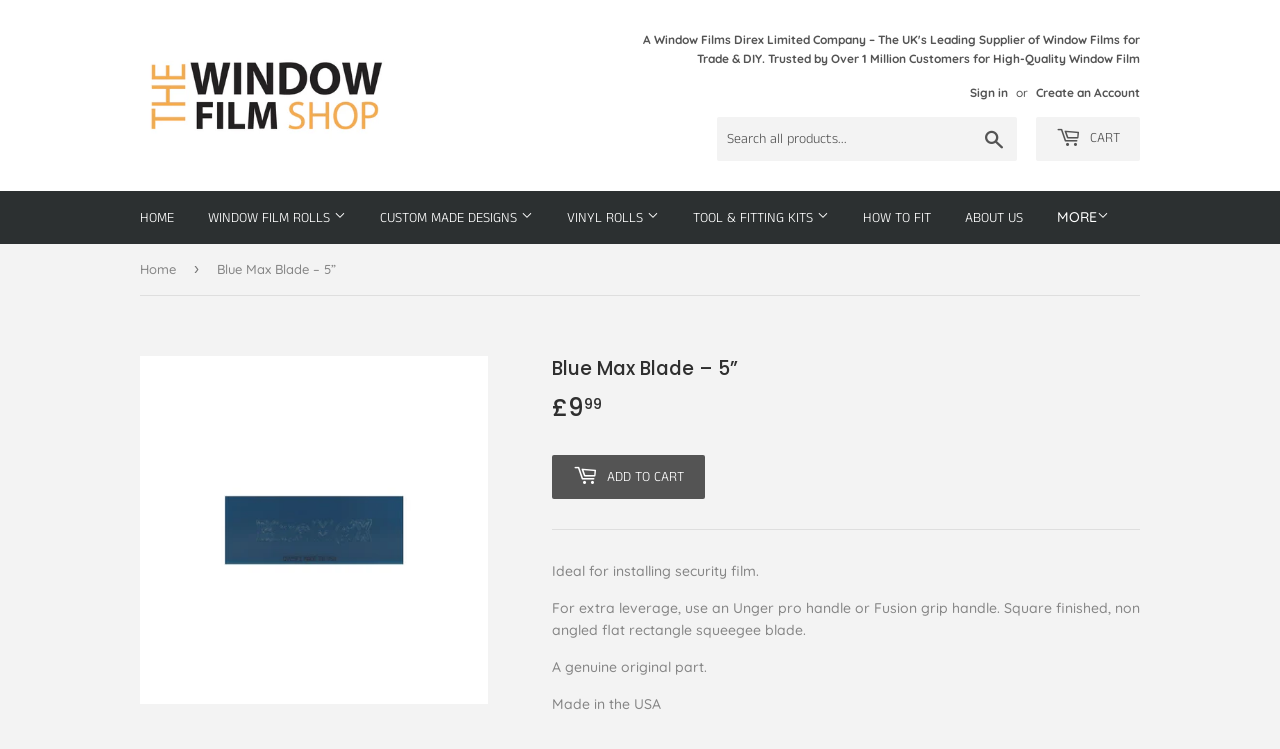

--- FILE ---
content_type: text/html; charset=utf-8
request_url: https://thewindowfilm.shop/products/blue-max-blade-8-hand-squeegee-pro-window-tinting-tint-film-fitting-tool-1
body_size: 25484
content:
<!doctype html>
<!--[if lt IE 7]><html class="no-js lt-ie9 lt-ie8 lt-ie7" lang="en"> <![endif]-->
<!--[if IE 7]><html class="no-js lt-ie9 lt-ie8" lang="en"> <![endif]-->
<!--[if IE 8]><html class="no-js lt-ie9" lang="en"> <![endif]-->
<!--[if IE 9 ]><html class="ie9 no-js"> <![endif]-->
<!--[if (gt IE 9)|!(IE)]><!--> <html class="no-touch no-js"> <!--<![endif]-->
<head>
  <script>(function(H){H.className=H.className.replace(/\bno-js\b/,'js')})(document.documentElement)</script>
  <!-- Basic page needs ================================================== -->
  <meta charset="utf-8">
  <meta http-equiv="X-UA-Compatible" content="IE=edge,chrome=1">

  
  <link rel="shortcut icon" href="//thewindowfilm.shop/cdn/shop/files/fav_window_film_shop-01_32x32.jpg?v=1613510777" type="image/png" />
  

  <!-- Title and description ================================================== -->
  <title>
  BLUE MAX BLADE 8&quot; HAND SQUEEGEE - Pro Window Tinting Tint Film Fitting Tool &ndash; The Window Film Shop
  </title>

  
    <meta name="description" content="BLUE MAX BLADE 8&quot; HAND SQUEEGEE - Pro Window Tinting Tint Film Fitting Tool">
  

  <!-- Product meta ================================================== -->
  <!-- /snippets/social-meta-tags.liquid -->




<meta property="og:site_name" content="The Window Film Shop">
<meta property="og:url" content="https://thewindowfilm.shop/products/blue-max-blade-8-hand-squeegee-pro-window-tinting-tint-film-fitting-tool-1">
<meta property="og:title" content="Blue Max Blade – 5”">
<meta property="og:type" content="product">
<meta property="og:description" content="BLUE MAX BLADE 8&quot; HAND SQUEEGEE - Pro Window Tinting Tint Film Fitting Tool">

  <meta property="og:price:amount" content="9.99">
  <meta property="og:price:currency" content="GBP">

<meta property="og:image" content="http://thewindowfilm.shop/cdn/shop/products/9627c29c0c2131a7ca96249add1d3aaf_1200x1200.jpg?v=1534902371">
<meta property="og:image:secure_url" content="https://thewindowfilm.shop/cdn/shop/products/9627c29c0c2131a7ca96249add1d3aaf_1200x1200.jpg?v=1534902371">


<meta name="twitter:card" content="summary_large_image">
<meta name="twitter:title" content="Blue Max Blade – 5”">
<meta name="twitter:description" content="BLUE MAX BLADE 8&quot; HAND SQUEEGEE - Pro Window Tinting Tint Film Fitting Tool">


  <!-- Helpers ================================================== -->
  <link rel="canonical" href="https://thewindowfilm.shop/products/blue-max-blade-8-hand-squeegee-pro-window-tinting-tint-film-fitting-tool-1">
  <meta name="viewport" content="width=device-width,initial-scale=1">

  <!-- CSS ================================================== -->
  <link href="//thewindowfilm.shop/cdn/shop/t/2/assets/theme.scss.css?v=48688808791767783481759252157" rel="stylesheet" type="text/css" media="all" />

  <!-- Header hook for plugins ================================================== -->
  <script>window.performance && window.performance.mark && window.performance.mark('shopify.content_for_header.start');</script><meta name="google-site-verification" content="0EnjL2sYKYooT2OgsW-QS6CNPVMCSDxXsgQB3zemPyI">
<meta id="shopify-digital-wallet" name="shopify-digital-wallet" content="/3063873649/digital_wallets/dialog">
<meta name="shopify-checkout-api-token" content="6cdef3d6a6b30d037df890ef9e5aa9a8">
<meta id="in-context-paypal-metadata" data-shop-id="3063873649" data-venmo-supported="false" data-environment="production" data-locale="en_US" data-paypal-v4="true" data-currency="GBP">
<link rel="alternate" type="application/json+oembed" href="https://thewindowfilm.shop/products/blue-max-blade-8-hand-squeegee-pro-window-tinting-tint-film-fitting-tool-1.oembed">
<script async="async" src="/checkouts/internal/preloads.js?locale=en-GB"></script>
<link rel="preconnect" href="https://shop.app" crossorigin="anonymous">
<script async="async" src="https://shop.app/checkouts/internal/preloads.js?locale=en-GB&shop_id=3063873649" crossorigin="anonymous"></script>
<script id="apple-pay-shop-capabilities" type="application/json">{"shopId":3063873649,"countryCode":"GB","currencyCode":"GBP","merchantCapabilities":["supports3DS"],"merchantId":"gid:\/\/shopify\/Shop\/3063873649","merchantName":"The Window Film Shop","requiredBillingContactFields":["postalAddress","email"],"requiredShippingContactFields":["postalAddress","email"],"shippingType":"shipping","supportedNetworks":["visa","maestro","masterCard","amex","discover","elo"],"total":{"type":"pending","label":"The Window Film Shop","amount":"1.00"},"shopifyPaymentsEnabled":true,"supportsSubscriptions":true}</script>
<script id="shopify-features" type="application/json">{"accessToken":"6cdef3d6a6b30d037df890ef9e5aa9a8","betas":["rich-media-storefront-analytics"],"domain":"thewindowfilm.shop","predictiveSearch":true,"shopId":3063873649,"locale":"en"}</script>
<script>var Shopify = Shopify || {};
Shopify.shop = "window-film-store.myshopify.com";
Shopify.locale = "en";
Shopify.currency = {"active":"GBP","rate":"1.0"};
Shopify.country = "GB";
Shopify.theme = {"name":"Supply","id":35169304689,"schema_name":"Supply","schema_version":"7.0.1","theme_store_id":679,"role":"main"};
Shopify.theme.handle = "null";
Shopify.theme.style = {"id":null,"handle":null};
Shopify.cdnHost = "thewindowfilm.shop/cdn";
Shopify.routes = Shopify.routes || {};
Shopify.routes.root = "/";</script>
<script type="module">!function(o){(o.Shopify=o.Shopify||{}).modules=!0}(window);</script>
<script>!function(o){function n(){var o=[];function n(){o.push(Array.prototype.slice.apply(arguments))}return n.q=o,n}var t=o.Shopify=o.Shopify||{};t.loadFeatures=n(),t.autoloadFeatures=n()}(window);</script>
<script>
  window.ShopifyPay = window.ShopifyPay || {};
  window.ShopifyPay.apiHost = "shop.app\/pay";
  window.ShopifyPay.redirectState = null;
</script>
<script id="shop-js-analytics" type="application/json">{"pageType":"product"}</script>
<script defer="defer" async type="module" src="//thewindowfilm.shop/cdn/shopifycloud/shop-js/modules/v2/client.init-shop-cart-sync_BT-GjEfc.en.esm.js"></script>
<script defer="defer" async type="module" src="//thewindowfilm.shop/cdn/shopifycloud/shop-js/modules/v2/chunk.common_D58fp_Oc.esm.js"></script>
<script defer="defer" async type="module" src="//thewindowfilm.shop/cdn/shopifycloud/shop-js/modules/v2/chunk.modal_xMitdFEc.esm.js"></script>
<script type="module">
  await import("//thewindowfilm.shop/cdn/shopifycloud/shop-js/modules/v2/client.init-shop-cart-sync_BT-GjEfc.en.esm.js");
await import("//thewindowfilm.shop/cdn/shopifycloud/shop-js/modules/v2/chunk.common_D58fp_Oc.esm.js");
await import("//thewindowfilm.shop/cdn/shopifycloud/shop-js/modules/v2/chunk.modal_xMitdFEc.esm.js");

  window.Shopify.SignInWithShop?.initShopCartSync?.({"fedCMEnabled":true,"windoidEnabled":true});

</script>
<script>
  window.Shopify = window.Shopify || {};
  if (!window.Shopify.featureAssets) window.Shopify.featureAssets = {};
  window.Shopify.featureAssets['shop-js'] = {"shop-cart-sync":["modules/v2/client.shop-cart-sync_DZOKe7Ll.en.esm.js","modules/v2/chunk.common_D58fp_Oc.esm.js","modules/v2/chunk.modal_xMitdFEc.esm.js"],"init-fed-cm":["modules/v2/client.init-fed-cm_B6oLuCjv.en.esm.js","modules/v2/chunk.common_D58fp_Oc.esm.js","modules/v2/chunk.modal_xMitdFEc.esm.js"],"shop-cash-offers":["modules/v2/client.shop-cash-offers_D2sdYoxE.en.esm.js","modules/v2/chunk.common_D58fp_Oc.esm.js","modules/v2/chunk.modal_xMitdFEc.esm.js"],"shop-login-button":["modules/v2/client.shop-login-button_QeVjl5Y3.en.esm.js","modules/v2/chunk.common_D58fp_Oc.esm.js","modules/v2/chunk.modal_xMitdFEc.esm.js"],"pay-button":["modules/v2/client.pay-button_DXTOsIq6.en.esm.js","modules/v2/chunk.common_D58fp_Oc.esm.js","modules/v2/chunk.modal_xMitdFEc.esm.js"],"shop-button":["modules/v2/client.shop-button_DQZHx9pm.en.esm.js","modules/v2/chunk.common_D58fp_Oc.esm.js","modules/v2/chunk.modal_xMitdFEc.esm.js"],"avatar":["modules/v2/client.avatar_BTnouDA3.en.esm.js"],"init-windoid":["modules/v2/client.init-windoid_CR1B-cfM.en.esm.js","modules/v2/chunk.common_D58fp_Oc.esm.js","modules/v2/chunk.modal_xMitdFEc.esm.js"],"init-shop-for-new-customer-accounts":["modules/v2/client.init-shop-for-new-customer-accounts_C_vY_xzh.en.esm.js","modules/v2/client.shop-login-button_QeVjl5Y3.en.esm.js","modules/v2/chunk.common_D58fp_Oc.esm.js","modules/v2/chunk.modal_xMitdFEc.esm.js"],"init-shop-email-lookup-coordinator":["modules/v2/client.init-shop-email-lookup-coordinator_BI7n9ZSv.en.esm.js","modules/v2/chunk.common_D58fp_Oc.esm.js","modules/v2/chunk.modal_xMitdFEc.esm.js"],"init-shop-cart-sync":["modules/v2/client.init-shop-cart-sync_BT-GjEfc.en.esm.js","modules/v2/chunk.common_D58fp_Oc.esm.js","modules/v2/chunk.modal_xMitdFEc.esm.js"],"shop-toast-manager":["modules/v2/client.shop-toast-manager_DiYdP3xc.en.esm.js","modules/v2/chunk.common_D58fp_Oc.esm.js","modules/v2/chunk.modal_xMitdFEc.esm.js"],"init-customer-accounts":["modules/v2/client.init-customer-accounts_D9ZNqS-Q.en.esm.js","modules/v2/client.shop-login-button_QeVjl5Y3.en.esm.js","modules/v2/chunk.common_D58fp_Oc.esm.js","modules/v2/chunk.modal_xMitdFEc.esm.js"],"init-customer-accounts-sign-up":["modules/v2/client.init-customer-accounts-sign-up_iGw4briv.en.esm.js","modules/v2/client.shop-login-button_QeVjl5Y3.en.esm.js","modules/v2/chunk.common_D58fp_Oc.esm.js","modules/v2/chunk.modal_xMitdFEc.esm.js"],"shop-follow-button":["modules/v2/client.shop-follow-button_CqMgW2wH.en.esm.js","modules/v2/chunk.common_D58fp_Oc.esm.js","modules/v2/chunk.modal_xMitdFEc.esm.js"],"checkout-modal":["modules/v2/client.checkout-modal_xHeaAweL.en.esm.js","modules/v2/chunk.common_D58fp_Oc.esm.js","modules/v2/chunk.modal_xMitdFEc.esm.js"],"shop-login":["modules/v2/client.shop-login_D91U-Q7h.en.esm.js","modules/v2/chunk.common_D58fp_Oc.esm.js","modules/v2/chunk.modal_xMitdFEc.esm.js"],"lead-capture":["modules/v2/client.lead-capture_BJmE1dJe.en.esm.js","modules/v2/chunk.common_D58fp_Oc.esm.js","modules/v2/chunk.modal_xMitdFEc.esm.js"],"payment-terms":["modules/v2/client.payment-terms_Ci9AEqFq.en.esm.js","modules/v2/chunk.common_D58fp_Oc.esm.js","modules/v2/chunk.modal_xMitdFEc.esm.js"]};
</script>
<script id="__st">var __st={"a":3063873649,"offset":0,"reqid":"d806c1c3-66e8-41cd-8e52-dbb4f41dbbbd-1769050644","pageurl":"thewindowfilm.shop\/products\/blue-max-blade-8-hand-squeegee-pro-window-tinting-tint-film-fitting-tool-1","u":"f1f93c534b66","p":"product","rtyp":"product","rid":1435347222641};</script>
<script>window.ShopifyPaypalV4VisibilityTracking = true;</script>
<script id="captcha-bootstrap">!function(){'use strict';const t='contact',e='account',n='new_comment',o=[[t,t],['blogs',n],['comments',n],[t,'customer']],c=[[e,'customer_login'],[e,'guest_login'],[e,'recover_customer_password'],[e,'create_customer']],r=t=>t.map((([t,e])=>`form[action*='/${t}']:not([data-nocaptcha='true']) input[name='form_type'][value='${e}']`)).join(','),a=t=>()=>t?[...document.querySelectorAll(t)].map((t=>t.form)):[];function s(){const t=[...o],e=r(t);return a(e)}const i='password',u='form_key',d=['recaptcha-v3-token','g-recaptcha-response','h-captcha-response',i],f=()=>{try{return window.sessionStorage}catch{return}},m='__shopify_v',_=t=>t.elements[u];function p(t,e,n=!1){try{const o=window.sessionStorage,c=JSON.parse(o.getItem(e)),{data:r}=function(t){const{data:e,action:n}=t;return t[m]||n?{data:e,action:n}:{data:t,action:n}}(c);for(const[e,n]of Object.entries(r))t.elements[e]&&(t.elements[e].value=n);n&&o.removeItem(e)}catch(o){console.error('form repopulation failed',{error:o})}}const l='form_type',E='cptcha';function T(t){t.dataset[E]=!0}const w=window,h=w.document,L='Shopify',v='ce_forms',y='captcha';let A=!1;((t,e)=>{const n=(g='f06e6c50-85a8-45c8-87d0-21a2b65856fe',I='https://cdn.shopify.com/shopifycloud/storefront-forms-hcaptcha/ce_storefront_forms_captcha_hcaptcha.v1.5.2.iife.js',D={infoText:'Protected by hCaptcha',privacyText:'Privacy',termsText:'Terms'},(t,e,n)=>{const o=w[L][v],c=o.bindForm;if(c)return c(t,g,e,D).then(n);var r;o.q.push([[t,g,e,D],n]),r=I,A||(h.body.append(Object.assign(h.createElement('script'),{id:'captcha-provider',async:!0,src:r})),A=!0)});var g,I,D;w[L]=w[L]||{},w[L][v]=w[L][v]||{},w[L][v].q=[],w[L][y]=w[L][y]||{},w[L][y].protect=function(t,e){n(t,void 0,e),T(t)},Object.freeze(w[L][y]),function(t,e,n,w,h,L){const[v,y,A,g]=function(t,e,n){const i=e?o:[],u=t?c:[],d=[...i,...u],f=r(d),m=r(i),_=r(d.filter((([t,e])=>n.includes(e))));return[a(f),a(m),a(_),s()]}(w,h,L),I=t=>{const e=t.target;return e instanceof HTMLFormElement?e:e&&e.form},D=t=>v().includes(t);t.addEventListener('submit',(t=>{const e=I(t);if(!e)return;const n=D(e)&&!e.dataset.hcaptchaBound&&!e.dataset.recaptchaBound,o=_(e),c=g().includes(e)&&(!o||!o.value);(n||c)&&t.preventDefault(),c&&!n&&(function(t){try{if(!f())return;!function(t){const e=f();if(!e)return;const n=_(t);if(!n)return;const o=n.value;o&&e.removeItem(o)}(t);const e=Array.from(Array(32),(()=>Math.random().toString(36)[2])).join('');!function(t,e){_(t)||t.append(Object.assign(document.createElement('input'),{type:'hidden',name:u})),t.elements[u].value=e}(t,e),function(t,e){const n=f();if(!n)return;const o=[...t.querySelectorAll(`input[type='${i}']`)].map((({name:t})=>t)),c=[...d,...o],r={};for(const[a,s]of new FormData(t).entries())c.includes(a)||(r[a]=s);n.setItem(e,JSON.stringify({[m]:1,action:t.action,data:r}))}(t,e)}catch(e){console.error('failed to persist form',e)}}(e),e.submit())}));const S=(t,e)=>{t&&!t.dataset[E]&&(n(t,e.some((e=>e===t))),T(t))};for(const o of['focusin','change'])t.addEventListener(o,(t=>{const e=I(t);D(e)&&S(e,y())}));const B=e.get('form_key'),M=e.get(l),P=B&&M;t.addEventListener('DOMContentLoaded',(()=>{const t=y();if(P)for(const e of t)e.elements[l].value===M&&p(e,B);[...new Set([...A(),...v().filter((t=>'true'===t.dataset.shopifyCaptcha))])].forEach((e=>S(e,t)))}))}(h,new URLSearchParams(w.location.search),n,t,e,['guest_login'])})(!0,!0)}();</script>
<script integrity="sha256-4kQ18oKyAcykRKYeNunJcIwy7WH5gtpwJnB7kiuLZ1E=" data-source-attribution="shopify.loadfeatures" defer="defer" src="//thewindowfilm.shop/cdn/shopifycloud/storefront/assets/storefront/load_feature-a0a9edcb.js" crossorigin="anonymous"></script>
<script crossorigin="anonymous" defer="defer" src="//thewindowfilm.shop/cdn/shopifycloud/storefront/assets/shopify_pay/storefront-65b4c6d7.js?v=20250812"></script>
<script data-source-attribution="shopify.dynamic_checkout.dynamic.init">var Shopify=Shopify||{};Shopify.PaymentButton=Shopify.PaymentButton||{isStorefrontPortableWallets:!0,init:function(){window.Shopify.PaymentButton.init=function(){};var t=document.createElement("script");t.src="https://thewindowfilm.shop/cdn/shopifycloud/portable-wallets/latest/portable-wallets.en.js",t.type="module",document.head.appendChild(t)}};
</script>
<script data-source-attribution="shopify.dynamic_checkout.buyer_consent">
  function portableWalletsHideBuyerConsent(e){var t=document.getElementById("shopify-buyer-consent"),n=document.getElementById("shopify-subscription-policy-button");t&&n&&(t.classList.add("hidden"),t.setAttribute("aria-hidden","true"),n.removeEventListener("click",e))}function portableWalletsShowBuyerConsent(e){var t=document.getElementById("shopify-buyer-consent"),n=document.getElementById("shopify-subscription-policy-button");t&&n&&(t.classList.remove("hidden"),t.removeAttribute("aria-hidden"),n.addEventListener("click",e))}window.Shopify?.PaymentButton&&(window.Shopify.PaymentButton.hideBuyerConsent=portableWalletsHideBuyerConsent,window.Shopify.PaymentButton.showBuyerConsent=portableWalletsShowBuyerConsent);
</script>
<script data-source-attribution="shopify.dynamic_checkout.cart.bootstrap">document.addEventListener("DOMContentLoaded",(function(){function t(){return document.querySelector("shopify-accelerated-checkout-cart, shopify-accelerated-checkout")}if(t())Shopify.PaymentButton.init();else{new MutationObserver((function(e,n){t()&&(Shopify.PaymentButton.init(),n.disconnect())})).observe(document.body,{childList:!0,subtree:!0})}}));
</script>
<link id="shopify-accelerated-checkout-styles" rel="stylesheet" media="screen" href="https://thewindowfilm.shop/cdn/shopifycloud/portable-wallets/latest/accelerated-checkout-backwards-compat.css" crossorigin="anonymous">
<style id="shopify-accelerated-checkout-cart">
        #shopify-buyer-consent {
  margin-top: 1em;
  display: inline-block;
  width: 100%;
}

#shopify-buyer-consent.hidden {
  display: none;
}

#shopify-subscription-policy-button {
  background: none;
  border: none;
  padding: 0;
  text-decoration: underline;
  font-size: inherit;
  cursor: pointer;
}

#shopify-subscription-policy-button::before {
  box-shadow: none;
}

      </style>

<script>window.performance && window.performance.mark && window.performance.mark('shopify.content_for_header.end');</script>

  

<!--[if lt IE 9]>
<script src="//cdnjs.cloudflare.com/ajax/libs/html5shiv/3.7.2/html5shiv.min.js" type="text/javascript"></script>
<![endif]-->
<!--[if (lte IE 9) ]><script src="//thewindowfilm.shop/cdn/shop/t/2/assets/match-media.min.js?v=273" type="text/javascript"></script><![endif]-->


  
  

  <script src="//thewindowfilm.shop/cdn/shop/t/2/assets/jquery-2.2.3.min.js?v=58211863146907186831534926525" type="text/javascript"></script>

  <!--[if (gt IE 9)|!(IE)]><!--><script src="//thewindowfilm.shop/cdn/shop/t/2/assets/lazysizes.min.js?v=8147953233334221341534926525" async="async"></script><!--<![endif]-->
  <!--[if lte IE 9]><script src="//thewindowfilm.shop/cdn/shop/t/2/assets/lazysizes.min.js?v=8147953233334221341534926525"></script><![endif]-->

  <!--[if (gt IE 9)|!(IE)]><!--><script src="//thewindowfilm.shop/cdn/shop/t/2/assets/vendor.js?v=139556961657742901381534926526" defer="defer"></script><!--<![endif]-->
  <!--[if lte IE 9]><script src="//thewindowfilm.shop/cdn/shop/t/2/assets/vendor.js?v=139556961657742901381534926526"></script><![endif]-->

  <!--[if (gt IE 9)|!(IE)]><!--><script src="//thewindowfilm.shop/cdn/shop/t/2/assets/theme.js?v=52247724068516264281739468091" defer="defer"></script><!--<![endif]-->
  <!--[if lte IE 9]><script src="//thewindowfilm.shop/cdn/shop/t/2/assets/theme.js?v=52247724068516264281739468091"></script><![endif]-->


<link href="https://monorail-edge.shopifysvc.com" rel="dns-prefetch">
<script>(function(){if ("sendBeacon" in navigator && "performance" in window) {try {var session_token_from_headers = performance.getEntriesByType('navigation')[0].serverTiming.find(x => x.name == '_s').description;} catch {var session_token_from_headers = undefined;}var session_cookie_matches = document.cookie.match(/_shopify_s=([^;]*)/);var session_token_from_cookie = session_cookie_matches && session_cookie_matches.length === 2 ? session_cookie_matches[1] : "";var session_token = session_token_from_headers || session_token_from_cookie || "";function handle_abandonment_event(e) {var entries = performance.getEntries().filter(function(entry) {return /monorail-edge.shopifysvc.com/.test(entry.name);});if (!window.abandonment_tracked && entries.length === 0) {window.abandonment_tracked = true;var currentMs = Date.now();var navigation_start = performance.timing.navigationStart;var payload = {shop_id: 3063873649,url: window.location.href,navigation_start,duration: currentMs - navigation_start,session_token,page_type: "product"};window.navigator.sendBeacon("https://monorail-edge.shopifysvc.com/v1/produce", JSON.stringify({schema_id: "online_store_buyer_site_abandonment/1.1",payload: payload,metadata: {event_created_at_ms: currentMs,event_sent_at_ms: currentMs}}));}}window.addEventListener('pagehide', handle_abandonment_event);}}());</script>
<script id="web-pixels-manager-setup">(function e(e,d,r,n,o){if(void 0===o&&(o={}),!Boolean(null===(a=null===(i=window.Shopify)||void 0===i?void 0:i.analytics)||void 0===a?void 0:a.replayQueue)){var i,a;window.Shopify=window.Shopify||{};var t=window.Shopify;t.analytics=t.analytics||{};var s=t.analytics;s.replayQueue=[],s.publish=function(e,d,r){return s.replayQueue.push([e,d,r]),!0};try{self.performance.mark("wpm:start")}catch(e){}var l=function(){var e={modern:/Edge?\/(1{2}[4-9]|1[2-9]\d|[2-9]\d{2}|\d{4,})\.\d+(\.\d+|)|Firefox\/(1{2}[4-9]|1[2-9]\d|[2-9]\d{2}|\d{4,})\.\d+(\.\d+|)|Chrom(ium|e)\/(9{2}|\d{3,})\.\d+(\.\d+|)|(Maci|X1{2}).+ Version\/(15\.\d+|(1[6-9]|[2-9]\d|\d{3,})\.\d+)([,.]\d+|)( \(\w+\)|)( Mobile\/\w+|) Safari\/|Chrome.+OPR\/(9{2}|\d{3,})\.\d+\.\d+|(CPU[ +]OS|iPhone[ +]OS|CPU[ +]iPhone|CPU IPhone OS|CPU iPad OS)[ +]+(15[._]\d+|(1[6-9]|[2-9]\d|\d{3,})[._]\d+)([._]\d+|)|Android:?[ /-](13[3-9]|1[4-9]\d|[2-9]\d{2}|\d{4,})(\.\d+|)(\.\d+|)|Android.+Firefox\/(13[5-9]|1[4-9]\d|[2-9]\d{2}|\d{4,})\.\d+(\.\d+|)|Android.+Chrom(ium|e)\/(13[3-9]|1[4-9]\d|[2-9]\d{2}|\d{4,})\.\d+(\.\d+|)|SamsungBrowser\/([2-9]\d|\d{3,})\.\d+/,legacy:/Edge?\/(1[6-9]|[2-9]\d|\d{3,})\.\d+(\.\d+|)|Firefox\/(5[4-9]|[6-9]\d|\d{3,})\.\d+(\.\d+|)|Chrom(ium|e)\/(5[1-9]|[6-9]\d|\d{3,})\.\d+(\.\d+|)([\d.]+$|.*Safari\/(?![\d.]+ Edge\/[\d.]+$))|(Maci|X1{2}).+ Version\/(10\.\d+|(1[1-9]|[2-9]\d|\d{3,})\.\d+)([,.]\d+|)( \(\w+\)|)( Mobile\/\w+|) Safari\/|Chrome.+OPR\/(3[89]|[4-9]\d|\d{3,})\.\d+\.\d+|(CPU[ +]OS|iPhone[ +]OS|CPU[ +]iPhone|CPU IPhone OS|CPU iPad OS)[ +]+(10[._]\d+|(1[1-9]|[2-9]\d|\d{3,})[._]\d+)([._]\d+|)|Android:?[ /-](13[3-9]|1[4-9]\d|[2-9]\d{2}|\d{4,})(\.\d+|)(\.\d+|)|Mobile Safari.+OPR\/([89]\d|\d{3,})\.\d+\.\d+|Android.+Firefox\/(13[5-9]|1[4-9]\d|[2-9]\d{2}|\d{4,})\.\d+(\.\d+|)|Android.+Chrom(ium|e)\/(13[3-9]|1[4-9]\d|[2-9]\d{2}|\d{4,})\.\d+(\.\d+|)|Android.+(UC? ?Browser|UCWEB|U3)[ /]?(15\.([5-9]|\d{2,})|(1[6-9]|[2-9]\d|\d{3,})\.\d+)\.\d+|SamsungBrowser\/(5\.\d+|([6-9]|\d{2,})\.\d+)|Android.+MQ{2}Browser\/(14(\.(9|\d{2,})|)|(1[5-9]|[2-9]\d|\d{3,})(\.\d+|))(\.\d+|)|K[Aa][Ii]OS\/(3\.\d+|([4-9]|\d{2,})\.\d+)(\.\d+|)/},d=e.modern,r=e.legacy,n=navigator.userAgent;return n.match(d)?"modern":n.match(r)?"legacy":"unknown"}(),u="modern"===l?"modern":"legacy",c=(null!=n?n:{modern:"",legacy:""})[u],f=function(e){return[e.baseUrl,"/wpm","/b",e.hashVersion,"modern"===e.buildTarget?"m":"l",".js"].join("")}({baseUrl:d,hashVersion:r,buildTarget:u}),m=function(e){var d=e.version,r=e.bundleTarget,n=e.surface,o=e.pageUrl,i=e.monorailEndpoint;return{emit:function(e){var a=e.status,t=e.errorMsg,s=(new Date).getTime(),l=JSON.stringify({metadata:{event_sent_at_ms:s},events:[{schema_id:"web_pixels_manager_load/3.1",payload:{version:d,bundle_target:r,page_url:o,status:a,surface:n,error_msg:t},metadata:{event_created_at_ms:s}}]});if(!i)return console&&console.warn&&console.warn("[Web Pixels Manager] No Monorail endpoint provided, skipping logging."),!1;try{return self.navigator.sendBeacon.bind(self.navigator)(i,l)}catch(e){}var u=new XMLHttpRequest;try{return u.open("POST",i,!0),u.setRequestHeader("Content-Type","text/plain"),u.send(l),!0}catch(e){return console&&console.warn&&console.warn("[Web Pixels Manager] Got an unhandled error while logging to Monorail."),!1}}}}({version:r,bundleTarget:l,surface:e.surface,pageUrl:self.location.href,monorailEndpoint:e.monorailEndpoint});try{o.browserTarget=l,function(e){var d=e.src,r=e.async,n=void 0===r||r,o=e.onload,i=e.onerror,a=e.sri,t=e.scriptDataAttributes,s=void 0===t?{}:t,l=document.createElement("script"),u=document.querySelector("head"),c=document.querySelector("body");if(l.async=n,l.src=d,a&&(l.integrity=a,l.crossOrigin="anonymous"),s)for(var f in s)if(Object.prototype.hasOwnProperty.call(s,f))try{l.dataset[f]=s[f]}catch(e){}if(o&&l.addEventListener("load",o),i&&l.addEventListener("error",i),u)u.appendChild(l);else{if(!c)throw new Error("Did not find a head or body element to append the script");c.appendChild(l)}}({src:f,async:!0,onload:function(){if(!function(){var e,d;return Boolean(null===(d=null===(e=window.Shopify)||void 0===e?void 0:e.analytics)||void 0===d?void 0:d.initialized)}()){var d=window.webPixelsManager.init(e)||void 0;if(d){var r=window.Shopify.analytics;r.replayQueue.forEach((function(e){var r=e[0],n=e[1],o=e[2];d.publishCustomEvent(r,n,o)})),r.replayQueue=[],r.publish=d.publishCustomEvent,r.visitor=d.visitor,r.initialized=!0}}},onerror:function(){return m.emit({status:"failed",errorMsg:"".concat(f," has failed to load")})},sri:function(e){var d=/^sha384-[A-Za-z0-9+/=]+$/;return"string"==typeof e&&d.test(e)}(c)?c:"",scriptDataAttributes:o}),m.emit({status:"loading"})}catch(e){m.emit({status:"failed",errorMsg:(null==e?void 0:e.message)||"Unknown error"})}}})({shopId: 3063873649,storefrontBaseUrl: "https://thewindowfilm.shop",extensionsBaseUrl: "https://extensions.shopifycdn.com/cdn/shopifycloud/web-pixels-manager",monorailEndpoint: "https://monorail-edge.shopifysvc.com/unstable/produce_batch",surface: "storefront-renderer",enabledBetaFlags: ["2dca8a86"],webPixelsConfigList: [{"id":"962822529","configuration":"{\"config\":\"{\\\"pixel_id\\\":\\\"GT-PBKKC85\\\",\\\"target_country\\\":\\\"GB\\\",\\\"gtag_events\\\":[{\\\"type\\\":\\\"purchase\\\",\\\"action_label\\\":\\\"MC-FVLZESJWLB\\\"},{\\\"type\\\":\\\"page_view\\\",\\\"action_label\\\":\\\"MC-FVLZESJWLB\\\"},{\\\"type\\\":\\\"view_item\\\",\\\"action_label\\\":\\\"MC-FVLZESJWLB\\\"}],\\\"enable_monitoring_mode\\\":false}\"}","eventPayloadVersion":"v1","runtimeContext":"OPEN","scriptVersion":"b2a88bafab3e21179ed38636efcd8a93","type":"APP","apiClientId":1780363,"privacyPurposes":[],"dataSharingAdjustments":{"protectedCustomerApprovalScopes":["read_customer_address","read_customer_email","read_customer_name","read_customer_personal_data","read_customer_phone"]}},{"id":"167281025","eventPayloadVersion":"v1","runtimeContext":"LAX","scriptVersion":"1","type":"CUSTOM","privacyPurposes":["MARKETING"],"name":"Meta pixel (migrated)"},{"id":"197525889","eventPayloadVersion":"v1","runtimeContext":"LAX","scriptVersion":"1","type":"CUSTOM","privacyPurposes":["ANALYTICS"],"name":"Google Analytics tag (migrated)"},{"id":"shopify-app-pixel","configuration":"{}","eventPayloadVersion":"v1","runtimeContext":"STRICT","scriptVersion":"0450","apiClientId":"shopify-pixel","type":"APP","privacyPurposes":["ANALYTICS","MARKETING"]},{"id":"shopify-custom-pixel","eventPayloadVersion":"v1","runtimeContext":"LAX","scriptVersion":"0450","apiClientId":"shopify-pixel","type":"CUSTOM","privacyPurposes":["ANALYTICS","MARKETING"]}],isMerchantRequest: false,initData: {"shop":{"name":"The Window Film Shop","paymentSettings":{"currencyCode":"GBP"},"myshopifyDomain":"window-film-store.myshopify.com","countryCode":"GB","storefrontUrl":"https:\/\/thewindowfilm.shop"},"customer":null,"cart":null,"checkout":null,"productVariants":[{"price":{"amount":9.99,"currencyCode":"GBP"},"product":{"title":"Blue Max Blade – 5”","vendor":"The Window Film Shop","id":"1435347222641","untranslatedTitle":"Blue Max Blade – 5”","url":"\/products\/blue-max-blade-8-hand-squeegee-pro-window-tinting-tint-film-fitting-tool-1","type":"Tools"},"id":"12823052615793","image":{"src":"\/\/thewindowfilm.shop\/cdn\/shop\/products\/9627c29c0c2131a7ca96249add1d3aaf.jpg?v=1534902371"},"sku":"","title":"Default Title","untranslatedTitle":"Default Title"}],"purchasingCompany":null},},"https://thewindowfilm.shop/cdn","fcfee988w5aeb613cpc8e4bc33m6693e112",{"modern":"","legacy":""},{"shopId":"3063873649","storefrontBaseUrl":"https:\/\/thewindowfilm.shop","extensionBaseUrl":"https:\/\/extensions.shopifycdn.com\/cdn\/shopifycloud\/web-pixels-manager","surface":"storefront-renderer","enabledBetaFlags":"[\"2dca8a86\"]","isMerchantRequest":"false","hashVersion":"fcfee988w5aeb613cpc8e4bc33m6693e112","publish":"custom","events":"[[\"page_viewed\",{}],[\"product_viewed\",{\"productVariant\":{\"price\":{\"amount\":9.99,\"currencyCode\":\"GBP\"},\"product\":{\"title\":\"Blue Max Blade – 5”\",\"vendor\":\"The Window Film Shop\",\"id\":\"1435347222641\",\"untranslatedTitle\":\"Blue Max Blade – 5”\",\"url\":\"\/products\/blue-max-blade-8-hand-squeegee-pro-window-tinting-tint-film-fitting-tool-1\",\"type\":\"Tools\"},\"id\":\"12823052615793\",\"image\":{\"src\":\"\/\/thewindowfilm.shop\/cdn\/shop\/products\/9627c29c0c2131a7ca96249add1d3aaf.jpg?v=1534902371\"},\"sku\":\"\",\"title\":\"Default Title\",\"untranslatedTitle\":\"Default Title\"}}]]"});</script><script>
  window.ShopifyAnalytics = window.ShopifyAnalytics || {};
  window.ShopifyAnalytics.meta = window.ShopifyAnalytics.meta || {};
  window.ShopifyAnalytics.meta.currency = 'GBP';
  var meta = {"product":{"id":1435347222641,"gid":"gid:\/\/shopify\/Product\/1435347222641","vendor":"The Window Film Shop","type":"Tools","handle":"blue-max-blade-8-hand-squeegee-pro-window-tinting-tint-film-fitting-tool-1","variants":[{"id":12823052615793,"price":999,"name":"Blue Max Blade – 5”","public_title":null,"sku":""}],"remote":false},"page":{"pageType":"product","resourceType":"product","resourceId":1435347222641,"requestId":"d806c1c3-66e8-41cd-8e52-dbb4f41dbbbd-1769050644"}};
  for (var attr in meta) {
    window.ShopifyAnalytics.meta[attr] = meta[attr];
  }
</script>
<script class="analytics">
  (function () {
    var customDocumentWrite = function(content) {
      var jquery = null;

      if (window.jQuery) {
        jquery = window.jQuery;
      } else if (window.Checkout && window.Checkout.$) {
        jquery = window.Checkout.$;
      }

      if (jquery) {
        jquery('body').append(content);
      }
    };

    var hasLoggedConversion = function(token) {
      if (token) {
        return document.cookie.indexOf('loggedConversion=' + token) !== -1;
      }
      return false;
    }

    var setCookieIfConversion = function(token) {
      if (token) {
        var twoMonthsFromNow = new Date(Date.now());
        twoMonthsFromNow.setMonth(twoMonthsFromNow.getMonth() + 2);

        document.cookie = 'loggedConversion=' + token + '; expires=' + twoMonthsFromNow;
      }
    }

    var trekkie = window.ShopifyAnalytics.lib = window.trekkie = window.trekkie || [];
    if (trekkie.integrations) {
      return;
    }
    trekkie.methods = [
      'identify',
      'page',
      'ready',
      'track',
      'trackForm',
      'trackLink'
    ];
    trekkie.factory = function(method) {
      return function() {
        var args = Array.prototype.slice.call(arguments);
        args.unshift(method);
        trekkie.push(args);
        return trekkie;
      };
    };
    for (var i = 0; i < trekkie.methods.length; i++) {
      var key = trekkie.methods[i];
      trekkie[key] = trekkie.factory(key);
    }
    trekkie.load = function(config) {
      trekkie.config = config || {};
      trekkie.config.initialDocumentCookie = document.cookie;
      var first = document.getElementsByTagName('script')[0];
      var script = document.createElement('script');
      script.type = 'text/javascript';
      script.onerror = function(e) {
        var scriptFallback = document.createElement('script');
        scriptFallback.type = 'text/javascript';
        scriptFallback.onerror = function(error) {
                var Monorail = {
      produce: function produce(monorailDomain, schemaId, payload) {
        var currentMs = new Date().getTime();
        var event = {
          schema_id: schemaId,
          payload: payload,
          metadata: {
            event_created_at_ms: currentMs,
            event_sent_at_ms: currentMs
          }
        };
        return Monorail.sendRequest("https://" + monorailDomain + "/v1/produce", JSON.stringify(event));
      },
      sendRequest: function sendRequest(endpointUrl, payload) {
        // Try the sendBeacon API
        if (window && window.navigator && typeof window.navigator.sendBeacon === 'function' && typeof window.Blob === 'function' && !Monorail.isIos12()) {
          var blobData = new window.Blob([payload], {
            type: 'text/plain'
          });

          if (window.navigator.sendBeacon(endpointUrl, blobData)) {
            return true;
          } // sendBeacon was not successful

        } // XHR beacon

        var xhr = new XMLHttpRequest();

        try {
          xhr.open('POST', endpointUrl);
          xhr.setRequestHeader('Content-Type', 'text/plain');
          xhr.send(payload);
        } catch (e) {
          console.log(e);
        }

        return false;
      },
      isIos12: function isIos12() {
        return window.navigator.userAgent.lastIndexOf('iPhone; CPU iPhone OS 12_') !== -1 || window.navigator.userAgent.lastIndexOf('iPad; CPU OS 12_') !== -1;
      }
    };
    Monorail.produce('monorail-edge.shopifysvc.com',
      'trekkie_storefront_load_errors/1.1',
      {shop_id: 3063873649,
      theme_id: 35169304689,
      app_name: "storefront",
      context_url: window.location.href,
      source_url: "//thewindowfilm.shop/cdn/s/trekkie.storefront.cd680fe47e6c39ca5d5df5f0a32d569bc48c0f27.min.js"});

        };
        scriptFallback.async = true;
        scriptFallback.src = '//thewindowfilm.shop/cdn/s/trekkie.storefront.cd680fe47e6c39ca5d5df5f0a32d569bc48c0f27.min.js';
        first.parentNode.insertBefore(scriptFallback, first);
      };
      script.async = true;
      script.src = '//thewindowfilm.shop/cdn/s/trekkie.storefront.cd680fe47e6c39ca5d5df5f0a32d569bc48c0f27.min.js';
      first.parentNode.insertBefore(script, first);
    };
    trekkie.load(
      {"Trekkie":{"appName":"storefront","development":false,"defaultAttributes":{"shopId":3063873649,"isMerchantRequest":null,"themeId":35169304689,"themeCityHash":"16672903154461302742","contentLanguage":"en","currency":"GBP","eventMetadataId":"cab0df58-dd88-4027-843e-9f135920bca7"},"isServerSideCookieWritingEnabled":true,"monorailRegion":"shop_domain","enabledBetaFlags":["65f19447"]},"Session Attribution":{},"S2S":{"facebookCapiEnabled":false,"source":"trekkie-storefront-renderer","apiClientId":580111}}
    );

    var loaded = false;
    trekkie.ready(function() {
      if (loaded) return;
      loaded = true;

      window.ShopifyAnalytics.lib = window.trekkie;

      var originalDocumentWrite = document.write;
      document.write = customDocumentWrite;
      try { window.ShopifyAnalytics.merchantGoogleAnalytics.call(this); } catch(error) {};
      document.write = originalDocumentWrite;

      window.ShopifyAnalytics.lib.page(null,{"pageType":"product","resourceType":"product","resourceId":1435347222641,"requestId":"d806c1c3-66e8-41cd-8e52-dbb4f41dbbbd-1769050644","shopifyEmitted":true});

      var match = window.location.pathname.match(/checkouts\/(.+)\/(thank_you|post_purchase)/)
      var token = match? match[1]: undefined;
      if (!hasLoggedConversion(token)) {
        setCookieIfConversion(token);
        window.ShopifyAnalytics.lib.track("Viewed Product",{"currency":"GBP","variantId":12823052615793,"productId":1435347222641,"productGid":"gid:\/\/shopify\/Product\/1435347222641","name":"Blue Max Blade – 5”","price":"9.99","sku":"","brand":"The Window Film Shop","variant":null,"category":"Tools","nonInteraction":true,"remote":false},undefined,undefined,{"shopifyEmitted":true});
      window.ShopifyAnalytics.lib.track("monorail:\/\/trekkie_storefront_viewed_product\/1.1",{"currency":"GBP","variantId":12823052615793,"productId":1435347222641,"productGid":"gid:\/\/shopify\/Product\/1435347222641","name":"Blue Max Blade – 5”","price":"9.99","sku":"","brand":"The Window Film Shop","variant":null,"category":"Tools","nonInteraction":true,"remote":false,"referer":"https:\/\/thewindowfilm.shop\/products\/blue-max-blade-8-hand-squeegee-pro-window-tinting-tint-film-fitting-tool-1"});
      }
    });


        var eventsListenerScript = document.createElement('script');
        eventsListenerScript.async = true;
        eventsListenerScript.src = "//thewindowfilm.shop/cdn/shopifycloud/storefront/assets/shop_events_listener-3da45d37.js";
        document.getElementsByTagName('head')[0].appendChild(eventsListenerScript);

})();</script>
  <script>
  if (!window.ga || (window.ga && typeof window.ga !== 'function')) {
    window.ga = function ga() {
      (window.ga.q = window.ga.q || []).push(arguments);
      if (window.Shopify && window.Shopify.analytics && typeof window.Shopify.analytics.publish === 'function') {
        window.Shopify.analytics.publish("ga_stub_called", {}, {sendTo: "google_osp_migration"});
      }
      console.error("Shopify's Google Analytics stub called with:", Array.from(arguments), "\nSee https://help.shopify.com/manual/promoting-marketing/pixels/pixel-migration#google for more information.");
    };
    if (window.Shopify && window.Shopify.analytics && typeof window.Shopify.analytics.publish === 'function') {
      window.Shopify.analytics.publish("ga_stub_initialized", {}, {sendTo: "google_osp_migration"});
    }
  }
</script>
<script
  defer
  src="https://thewindowfilm.shop/cdn/shopifycloud/perf-kit/shopify-perf-kit-3.0.4.min.js"
  data-application="storefront-renderer"
  data-shop-id="3063873649"
  data-render-region="gcp-us-east1"
  data-page-type="product"
  data-theme-instance-id="35169304689"
  data-theme-name="Supply"
  data-theme-version="7.0.1"
  data-monorail-region="shop_domain"
  data-resource-timing-sampling-rate="10"
  data-shs="true"
  data-shs-beacon="true"
  data-shs-export-with-fetch="true"
  data-shs-logs-sample-rate="1"
  data-shs-beacon-endpoint="https://thewindowfilm.shop/api/collect"
></script>
</head>

<body id="blue-max-blade-8-quot-hand-squeegee-pro-window-tinting-tint-film-fitting-tool" class="template-product" >

  <div id="shopify-section-header" class="shopify-section header-section"><header class="site-header" role="banner" data-section-id="header" data-section-type="header-section">
  <div class="wrapper">

    <div class="grid--full">
      <div class="grid-item large--one-half">
        
          <div class="h1 header-logo" itemscope itemtype="http://schema.org/Organization">
        
          
          

          <a href="/" itemprop="url">
            <div class="lazyload__image-wrapper no-js header-logo__image" style="max-width:250px;">
              <div style="padding-top:36.39896373056995%;">
                <img class="lazyload js"
                  data-src="//thewindowfilm.shop/cdn/shop/files/Window_Film_Shop-01_3865940a-15f3-431b-a53f-87c846e61d68_{width}x.jpg?v=1613510800"
                  data-widths="[180, 360, 540, 720, 900, 1080, 1296, 1512, 1728, 2048]"
                  data-aspectratio="2.7473309608540926"
                  data-sizes="auto"
                  alt="The Window Film Shop"
                  style="width:250px;">
              </div>
            </div>
            <noscript>
              
              <img src="//thewindowfilm.shop/cdn/shop/files/Window_Film_Shop-01_3865940a-15f3-431b-a53f-87c846e61d68_250x.jpg?v=1613510800"
                srcset="//thewindowfilm.shop/cdn/shop/files/Window_Film_Shop-01_3865940a-15f3-431b-a53f-87c846e61d68_250x.jpg?v=1613510800 1x, //thewindowfilm.shop/cdn/shop/files/Window_Film_Shop-01_3865940a-15f3-431b-a53f-87c846e61d68_250x@2x.jpg?v=1613510800 2x"
                alt="The Window Film Shop"
                itemprop="logo"
                style="max-width:250px;">
            </noscript>
          </a>
          
        
          </div>
        
      </div>

      <div class="grid-item large--one-half text-center large--text-right">
        
          <div class="site-header--text-links">
            
              
                <a href="https://www.reviews.co.uk/company-reviews/store/active-window-films-">
              

                <p>A Window Films Direx Limited Company – The UK&#39;s Leading Supplier of Window Films for Trade &amp; DIY. Trusted by Over 1 Million Customers for High-Quality Window Film</p>

              
                </a>
              
            

            
              <span class="site-header--meta-links medium-down--hide">
                
                  <a href="/account/login" id="customer_login_link">Sign in</a>
                  <span class="site-header--spacer">or</span>
                  <a href="/account/register" id="customer_register_link">Create an Account</a>
                
              </span>
            
          </div>

          <br class="medium-down--hide">
        

        <form action="/search" method="get" class="search-bar" role="search">
  <input type="hidden" name="type" value="product">

  <input type="search" name="q" value="" placeholder="Search all products..." aria-label="Search all products...">
  <button type="submit" class="search-bar--submit icon-fallback-text">
    <span class="icon icon-search" aria-hidden="true"></span>
    <span class="fallback-text">Search</span>
  </button>
</form>


        <a href="/cart" class="header-cart-btn cart-toggle">
          <span class="icon icon-cart"></span>
          Cart <span class="cart-count cart-badge--desktop hidden-count">0</span>
        </a>
      </div>
    </div>

  </div>
</header>

<div id="mobileNavBar">
  <div class="display-table-cell">
    <button class="menu-toggle mobileNavBar-link" aria-controls="navBar" aria-expanded="false"><span class="icon icon-hamburger" aria-hidden="true"></span>Menu</button>
  </div>
  <div class="display-table-cell">
    <a href="/cart" class="cart-toggle mobileNavBar-link">
      <span class="icon icon-cart"></span>
      Cart <span class="cart-count hidden-count">0</span>
    </a>
  </div>
</div>

<nav class="nav-bar" id="navBar" role="navigation">
  <div class="wrapper">
    <form action="/search" method="get" class="search-bar" role="search">
  <input type="hidden" name="type" value="product">

  <input type="search" name="q" value="" placeholder="Search all products..." aria-label="Search all products...">
  <button type="submit" class="search-bar--submit icon-fallback-text">
    <span class="icon icon-search" aria-hidden="true"></span>
    <span class="fallback-text">Search</span>
  </button>
</form>

    <ul class="mobile-nav" id="MobileNav">
  
  
    
      <li>
        <a
          href="/"
          class="mobile-nav--link"
          data-meganav-type="child"
          >
            Home
        </a>
      </li>
    
  
    
      
      <li
        class="mobile-nav--has-dropdown "
        aria-haspopup="true">
        <a
          href="/collections/frosted-pattern-window-film"
          class="mobile-nav--link"
          data-meganav-type="parent"
          >
            Window Film Rolls
        </a>
        <button class="icon icon-arrow-down mobile-nav--button"
          aria-expanded="false"
          aria-label="Window Film Rolls Menu">
        </button>
        <ul
          id="MenuParent-2"
          class="mobile-nav--dropdown mobile-nav--has-grandchildren"
          data-meganav-dropdown>
          
            
            
              <li
                class="mobile-nav--has-dropdown mobile-nav--has-dropdown-grandchild "
                aria-haspopup="true">
                <a
                  href="/collections/frosted-pattern-window-film"
                  class="mobile-nav--link"
                  data-meganav-type="parent"
                  >
                    Frosted &amp; Decorative Films
                </a>
                <button class="icon icon-arrow-down mobile-nav--button"
                  aria-expanded="false"
                  aria-label="Frosted &amp; Decorative Films Menu">
                </button>
                <ul
                  id="MenuChildren-2-1"
                  class="mobile-nav--dropdown-grandchild"
                  data-meganav-dropdown>
                  
                    <li>
                      <a
                        href="/collections/plain-frosted-coloured-window-film"
                        class="mobile-nav--link"
                        data-meganav-type="child"
                        >
                          Plain Frosted Window Film
                        </a>
                    </li>
                  
                    <li>
                      <a
                        href="/collections/block-pattern-film"
                        class="mobile-nav--link"
                        data-meganav-type="child"
                        >
                          Block Pattern Film
                        </a>
                    </li>
                  
                    <li>
                      <a
                        href="/collections/contemporary-film"
                        class="mobile-nav--link"
                        data-meganav-type="child"
                        >
                          Contemporary Film
                        </a>
                    </li>
                  
                    <li>
                      <a
                        href="/collections/gradient-films"
                        class="mobile-nav--link"
                        data-meganav-type="child"
                        >
                          Gradient Films
                        </a>
                    </li>
                  
                    <li>
                      <a
                        href="/collections/horizontal-line-films"
                        class="mobile-nav--link"
                        data-meganav-type="child"
                        >
                          Horizontal Line Films
                        </a>
                    </li>
                  
                    <li>
                      <a
                        href="/collections/nature-inspired-film"
                        class="mobile-nav--link"
                        data-meganav-type="child"
                        >
                          Nature Inspired Film
                        </a>
                    </li>
                  
                </ul>
              </li>
            
          
            
              <li>
                <a
                  href="/collections/privacy-mirror-one-way-reflective-window-film"
                  class="mobile-nav--link"
                  data-meganav-type="child"
                  >
                    Mirror Window FIlm
                </a>
              </li>
            
          
            
              <li>
                <a
                  href="/collections/safety-security-window-film"
                  class="mobile-nav--link"
                  data-meganav-type="child"
                  >
                    Safety &amp; Security Window Film
                </a>
              </li>
            
          
            
              <li>
                <a
                  href="/collections/transparent-colorful-window-tint"
                  class="mobile-nav--link"
                  data-meganav-type="child"
                  >
                    Transparent Window Films
                </a>
              </li>
            
          
            
              <li>
                <a
                  href="/collections/total-blocking-window-privacy-film"
                  class="mobile-nav--link"
                  data-meganav-type="child"
                  >
                    Total Privacy
                </a>
              </li>
            
          
            
              <li>
                <a
                  href="/collections/polycarbon-coolkote-conservatory-window-film"
                  class="mobile-nav--link"
                  data-meganav-type="child"
                  >
                    Polycarbon
                </a>
              </li>
            
          
            
              <li>
                <a
                  href="/collections/automotive-car-tints"
                  class="mobile-nav--link"
                  data-meganav-type="child"
                  >
                    Automotive Car Tint
                </a>
              </li>
            
          
            
              <li>
                <a
                  href="/collections/safety-dots"
                  class="mobile-nav--link"
                  data-meganav-type="child"
                  >
                    Safety Dots
                </a>
              </li>
            
          
        </ul>
      </li>
    
  
    
      
      <li
        class="mobile-nav--has-dropdown "
        aria-haspopup="true">
        <a
          href="/collections/bespoke-designer-window-coverings"
          class="mobile-nav--link"
          data-meganav-type="parent"
          >
            Custom Made Designs
        </a>
        <button class="icon icon-arrow-down mobile-nav--button"
          aria-expanded="false"
          aria-label="Custom Made Designs Menu">
        </button>
        <ul
          id="MenuParent-3"
          class="mobile-nav--dropdown mobile-nav--has-grandchildren"
          data-meganav-dropdown>
          
            
            
              <li
                class="mobile-nav--has-dropdown mobile-nav--has-dropdown-grandchild "
                aria-haspopup="true">
                <a
                  href="/collections/print-your-own"
                  class="mobile-nav--link"
                  data-meganav-type="parent"
                  >
                    Window Film
                </a>
                <button class="icon icon-arrow-down mobile-nav--button"
                  aria-expanded="false"
                  aria-label="Window Film Menu">
                </button>
                <ul
                  id="MenuChildren-3-1"
                  class="mobile-nav--dropdown-grandchild"
                  data-meganav-dropdown>
                  
                    <li>
                      <a
                        href="/collections/bathroom-collection"
                        class="mobile-nav--link"
                        data-meganav-type="child"
                        >
                          Bathroom  Window Film
                        </a>
                    </li>
                  
                    <li>
                      <a
                        href="/collections/children-s-collection"
                        class="mobile-nav--link"
                        data-meganav-type="child"
                        >
                          Children&#39;s  Window Film
                        </a>
                    </li>
                  
                    <li>
                      <a
                        href="/collections/print-your-own"
                        class="mobile-nav--link"
                        data-meganav-type="child"
                        >
                          Print your own Window Film
                        </a>
                    </li>
                  
                    <li>
                      <a
                        href="/collections/colourful-collection"
                        class="mobile-nav--link"
                        data-meganav-type="child"
                        >
                          Colourful  Window Film
                        </a>
                    </li>
                  
                    <li>
                      <a
                        href="/collections/basic-shape-collection"
                        class="mobile-nav--link"
                        data-meganav-type="child"
                        >
                          Basic Shape  Window Film
                        </a>
                    </li>
                  
                    <li>
                      <a
                        href="/collections/bespoke-nature-collection"
                        class="mobile-nav--link"
                        data-meganav-type="child"
                        >
                          Nature  Window Film
                        </a>
                    </li>
                  
                    <li>
                      <a
                        href="/collections/kitchen-collection"
                        class="mobile-nav--link"
                        data-meganav-type="child"
                        >
                          Kitchen Window Film
                        </a>
                    </li>
                  
                    <li>
                      <a
                        href="/collections/text-number-collection"
                        class="mobile-nav--link"
                        data-meganav-type="child"
                        >
                          Text &amp; Number Window Film
                        </a>
                    </li>
                  
                    <li>
                      <a
                        href="/collections/window-frame-border-collection"
                        class="mobile-nav--link"
                        data-meganav-type="child"
                        >
                          Window Frame Border Window Film
                        </a>
                    </li>
                  
                    <li>
                      <a
                        href="/collections/patterned-collection"
                        class="mobile-nav--link"
                        data-meganav-type="child"
                        >
                          Patterned  Window Film
                        </a>
                    </li>
                  
                    <li>
                      <a
                        href="/collections/animal-collection"
                        class="mobile-nav--link"
                        data-meganav-type="child"
                        >
                          Animal Window Film
                        </a>
                    </li>
                  
                </ul>
              </li>
            
          
            
              <li>
                <a
                  href="/collections/blackboard-sticker"
                  class="mobile-nav--link"
                  data-meganav-type="child"
                  >
                    Blackboard Vinyl Stickers
                </a>
              </li>
            
          
            
              <li>
                <a
                  href="/collections/just-cut"
                  class="mobile-nav--link"
                  data-meganav-type="child"
                  >
                    Just Cut  Window Film
                </a>
              </li>
            
          
            
              <li>
                <a
                  href="/collections/stickers-mural-collection"
                  class="mobile-nav--link"
                  data-meganav-type="child"
                  >
                    Stickers &amp; Murals
                </a>
              </li>
            
          
        </ul>
      </li>
    
  
    
      
      <li
        class="mobile-nav--has-dropdown "
        aria-haspopup="true">
        <a
          href="/collections/vinyl-covering-textured-wall-furniture-covering-repair"
          class="mobile-nav--link"
          data-meganav-type="parent"
          >
            Vinyl Rolls
        </a>
        <button class="icon icon-arrow-down mobile-nav--button"
          aria-expanded="false"
          aria-label="Vinyl Rolls Menu">
        </button>
        <ul
          id="MenuParent-4"
          class="mobile-nav--dropdown "
          data-meganav-dropdown>
          
            
              <li>
                <a
                  href="/collections/glitter"
                  class="mobile-nav--link"
                  data-meganav-type="child"
                  >
                    Glitter Vinyl - Cover Styl&#39;
                </a>
              </li>
            
          
            
              <li>
                <a
                  href="/collections/leathers-fabrics"
                  class="mobile-nav--link"
                  data-meganav-type="child"
                  >
                    Leathers &amp; Fabrics Vinyl - Cover Styl&#39;
                </a>
              </li>
            
          
            
              <li>
                <a
                  href="/collections/marble"
                  class="mobile-nav--link"
                  data-meganav-type="child"
                  >
                    Marble Vinyl - Cover Styl&#39;
                </a>
              </li>
            
          
            
              <li>
                <a
                  href="/collections/mat-colours"
                  class="mobile-nav--link"
                  data-meganav-type="child"
                  >
                    Mat Colour Vinyl - Cover Styl&#39;
                </a>
              </li>
            
          
            
              <li>
                <a
                  href="/collections/metallic"
                  class="mobile-nav--link"
                  data-meganav-type="child"
                  >
                    Metallic  Vinyl - Cover Styl&#39;
                </a>
              </li>
            
          
            
              <li>
                <a
                  href="/collections/natural-stone"
                  class="mobile-nav--link"
                  data-meganav-type="child"
                  >
                    Natural Stone  Vinyl - Cover Styl&#39;
                </a>
              </li>
            
          
            
              <li>
                <a
                  href="/collections/pin-stripe-tapes"
                  class="mobile-nav--link"
                  data-meganav-type="child"
                  >
                    Pin Stripe Tape Vinyl
                </a>
              </li>
            
          
            
              <li>
                <a
                  href="/collections/tiles"
                  class="mobile-nav--link"
                  data-meganav-type="child"
                  >
                    Tiles  Vinyl - Cover Styl&#39;
                </a>
              </li>
            
          
            
              <li>
                <a
                  href="/collections/gloss-colours"
                  class="mobile-nav--link"
                  data-meganav-type="child"
                  >
                    Gloss Colour  Vinyl - Metamark Uk
                </a>
              </li>
            
          
            
              <li>
                <a
                  href="/collections/wood"
                  class="mobile-nav--link"
                  data-meganav-type="child"
                  >
                    Wood Vinyl - Cover Styl&#39;
                </a>
              </li>
            
          
        </ul>
      </li>
    
  
    
      
      <li
        class="mobile-nav--has-dropdown "
        aria-haspopup="true">
        <a
          href="/collections/window-film-fitting-tools-hard-card-teflon-1"
          class="mobile-nav--link"
          data-meganav-type="parent"
          >
            Tool &amp; Fitting Kits
        </a>
        <button class="icon icon-arrow-down mobile-nav--button"
          aria-expanded="false"
          aria-label="Tool &amp; Fitting Kits Menu">
        </button>
        <ul
          id="MenuParent-5"
          class="mobile-nav--dropdown "
          data-meganav-dropdown>
          
            
              <li>
                <a
                  href="/collections/cleaning-tools"
                  class="mobile-nav--link"
                  data-meganav-type="child"
                  >
                    Cleaning Tools
                </a>
              </li>
            
          
            
              <li>
                <a
                  href="/collections/complete-tool-kits"
                  class="mobile-nav--link"
                  data-meganav-type="child"
                  >
                    Complete Tool Kits
                </a>
              </li>
            
          
            
              <li>
                <a
                  href="/collections/hard-cards"
                  class="mobile-nav--link"
                  data-meganav-type="child"
                  >
                    Hard Cards
                </a>
              </li>
            
          
            
              <li>
                <a
                  href="/collections/installation-tools"
                  class="mobile-nav--link"
                  data-meganav-type="child"
                  >
                    Installation Tools
                </a>
              </li>
            
          
            
              <li>
                <a
                  href="/collections/knives-blades"
                  class="mobile-nav--link"
                  data-meganav-type="child"
                  >
                    Knives &amp; Blades
                </a>
              </li>
            
          
            
              <li>
                <a
                  href="/collections/scrapers"
                  class="mobile-nav--link"
                  data-meganav-type="child"
                  >
                    Scrapers
                </a>
              </li>
            
          
            
              <li>
                <a
                  href="/collections/window-film-fitting-tools-hard-card-teflon-6"
                  class="mobile-nav--link"
                  data-meganav-type="child"
                  >
                    Window Squeegees
                </a>
              </li>
            
          
        </ul>
      </li>
    
  
    
      <li>
        <a
          href="/pages/how-to-fit-window-film-glass-coverings"
          class="mobile-nav--link"
          data-meganav-type="child"
          >
            How to fit
        </a>
      </li>
    
  
    
      <li>
        <a
          href="/pages/about-us"
          class="mobile-nav--link"
          data-meganav-type="child"
          >
            About us
        </a>
      </li>
    
  
    
      <li>
        <a
          href="/pages/window-film-for-home"
          class="mobile-nav--link"
          data-meganav-type="child"
          >
            Window Film for Home
        </a>
      </li>
    
  
    
      <li>
        <a
          href="/pages/commercial-window-films"
          class="mobile-nav--link"
          data-meganav-type="child"
          >
            Commercial Window Films
        </a>
      </li>
    
  
    
      <li>
        <a
          href="/pages/window-film-distributors"
          class="mobile-nav--link"
          data-meganav-type="child"
          >
            Window Film Distributors
        </a>
      </li>
    
  

  
    
      <li class="customer-navlink large--hide"><a href="/account/login" id="customer_login_link">Sign in</a></li>
      <li class="customer-navlink large--hide"><a href="/account/register" id="customer_register_link">Create an Account</a></li>
    
  
</ul>

    <ul class="site-nav" id="AccessibleNav">
  
  
    
      <li>
        <a
          href="/"
          class="site-nav--link"
          data-meganav-type="child"
          >
            Home
        </a>
      </li>
    
  
    
      
      <li 
        class="site-nav--has-dropdown "
        aria-haspopup="true">
        <a
          href="/collections/frosted-pattern-window-film"
          class="site-nav--link"
          data-meganav-type="parent"
          aria-controls="MenuParent-2"
          aria-expanded="false"
          >
            Window Film Rolls
            <span class="icon icon-arrow-down" aria-hidden="true"></span>
        </a>
        <ul
          id="MenuParent-2"
          class="site-nav--dropdown site-nav--has-grandchildren"
          data-meganav-dropdown>
          
            
            
              <li
                class="site-nav--has-dropdown site-nav--has-dropdown-grandchild "
                aria-haspopup="true">
                <a
                  href="/collections/frosted-pattern-window-film"
                  class="site-nav--link"
                  aria-controls="MenuChildren-2-1"
                  data-meganav-type="parent"
                  
                  tabindex="-1">
                    Frosted &amp; Decorative Films
                    <span class="icon icon-arrow-down" aria-hidden="true"></span>
                </a>
                <ul
                  id="MenuChildren-2-1"
                  class="site-nav--dropdown-grandchild"
                  data-meganav-dropdown>
                  
                    <li>
                      <a 
                        href="/collections/plain-frosted-coloured-window-film"
                        class="site-nav--link"
                        data-meganav-type="child"
                        
                        tabindex="-1">
                          Plain Frosted Window Film
                        </a>
                    </li>
                  
                    <li>
                      <a 
                        href="/collections/block-pattern-film"
                        class="site-nav--link"
                        data-meganav-type="child"
                        
                        tabindex="-1">
                          Block Pattern Film
                        </a>
                    </li>
                  
                    <li>
                      <a 
                        href="/collections/contemporary-film"
                        class="site-nav--link"
                        data-meganav-type="child"
                        
                        tabindex="-1">
                          Contemporary Film
                        </a>
                    </li>
                  
                    <li>
                      <a 
                        href="/collections/gradient-films"
                        class="site-nav--link"
                        data-meganav-type="child"
                        
                        tabindex="-1">
                          Gradient Films
                        </a>
                    </li>
                  
                    <li>
                      <a 
                        href="/collections/horizontal-line-films"
                        class="site-nav--link"
                        data-meganav-type="child"
                        
                        tabindex="-1">
                          Horizontal Line Films
                        </a>
                    </li>
                  
                    <li>
                      <a 
                        href="/collections/nature-inspired-film"
                        class="site-nav--link"
                        data-meganav-type="child"
                        
                        tabindex="-1">
                          Nature Inspired Film
                        </a>
                    </li>
                  
                </ul>
              </li>
            
          
            
              <li>
                <a
                  href="/collections/privacy-mirror-one-way-reflective-window-film"
                  class="site-nav--link"
                  data-meganav-type="child"
                  
                  tabindex="-1">
                    Mirror Window FIlm
                </a>
              </li>
            
          
            
              <li>
                <a
                  href="/collections/safety-security-window-film"
                  class="site-nav--link"
                  data-meganav-type="child"
                  
                  tabindex="-1">
                    Safety &amp; Security Window Film
                </a>
              </li>
            
          
            
              <li>
                <a
                  href="/collections/transparent-colorful-window-tint"
                  class="site-nav--link"
                  data-meganav-type="child"
                  
                  tabindex="-1">
                    Transparent Window Films
                </a>
              </li>
            
          
            
              <li>
                <a
                  href="/collections/total-blocking-window-privacy-film"
                  class="site-nav--link"
                  data-meganav-type="child"
                  
                  tabindex="-1">
                    Total Privacy
                </a>
              </li>
            
          
            
              <li>
                <a
                  href="/collections/polycarbon-coolkote-conservatory-window-film"
                  class="site-nav--link"
                  data-meganav-type="child"
                  
                  tabindex="-1">
                    Polycarbon
                </a>
              </li>
            
          
            
              <li>
                <a
                  href="/collections/automotive-car-tints"
                  class="site-nav--link"
                  data-meganav-type="child"
                  
                  tabindex="-1">
                    Automotive Car Tint
                </a>
              </li>
            
          
            
              <li>
                <a
                  href="/collections/safety-dots"
                  class="site-nav--link"
                  data-meganav-type="child"
                  
                  tabindex="-1">
                    Safety Dots
                </a>
              </li>
            
          
        </ul>
      </li>
    
  
    
      
      <li 
        class="site-nav--has-dropdown "
        aria-haspopup="true">
        <a
          href="/collections/bespoke-designer-window-coverings"
          class="site-nav--link"
          data-meganav-type="parent"
          aria-controls="MenuParent-3"
          aria-expanded="false"
          >
            Custom Made Designs
            <span class="icon icon-arrow-down" aria-hidden="true"></span>
        </a>
        <ul
          id="MenuParent-3"
          class="site-nav--dropdown site-nav--has-grandchildren"
          data-meganav-dropdown>
          
            
            
              <li
                class="site-nav--has-dropdown site-nav--has-dropdown-grandchild "
                aria-haspopup="true">
                <a
                  href="/collections/print-your-own"
                  class="site-nav--link"
                  aria-controls="MenuChildren-3-1"
                  data-meganav-type="parent"
                  
                  tabindex="-1">
                    Window Film
                    <span class="icon icon-arrow-down" aria-hidden="true"></span>
                </a>
                <ul
                  id="MenuChildren-3-1"
                  class="site-nav--dropdown-grandchild"
                  data-meganav-dropdown>
                  
                    <li>
                      <a 
                        href="/collections/bathroom-collection"
                        class="site-nav--link"
                        data-meganav-type="child"
                        
                        tabindex="-1">
                          Bathroom  Window Film
                        </a>
                    </li>
                  
                    <li>
                      <a 
                        href="/collections/children-s-collection"
                        class="site-nav--link"
                        data-meganav-type="child"
                        
                        tabindex="-1">
                          Children&#39;s  Window Film
                        </a>
                    </li>
                  
                    <li>
                      <a 
                        href="/collections/print-your-own"
                        class="site-nav--link"
                        data-meganav-type="child"
                        
                        tabindex="-1">
                          Print your own Window Film
                        </a>
                    </li>
                  
                    <li>
                      <a 
                        href="/collections/colourful-collection"
                        class="site-nav--link"
                        data-meganav-type="child"
                        
                        tabindex="-1">
                          Colourful  Window Film
                        </a>
                    </li>
                  
                    <li>
                      <a 
                        href="/collections/basic-shape-collection"
                        class="site-nav--link"
                        data-meganav-type="child"
                        
                        tabindex="-1">
                          Basic Shape  Window Film
                        </a>
                    </li>
                  
                    <li>
                      <a 
                        href="/collections/bespoke-nature-collection"
                        class="site-nav--link"
                        data-meganav-type="child"
                        
                        tabindex="-1">
                          Nature  Window Film
                        </a>
                    </li>
                  
                    <li>
                      <a 
                        href="/collections/kitchen-collection"
                        class="site-nav--link"
                        data-meganav-type="child"
                        
                        tabindex="-1">
                          Kitchen Window Film
                        </a>
                    </li>
                  
                    <li>
                      <a 
                        href="/collections/text-number-collection"
                        class="site-nav--link"
                        data-meganav-type="child"
                        
                        tabindex="-1">
                          Text &amp; Number Window Film
                        </a>
                    </li>
                  
                    <li>
                      <a 
                        href="/collections/window-frame-border-collection"
                        class="site-nav--link"
                        data-meganav-type="child"
                        
                        tabindex="-1">
                          Window Frame Border Window Film
                        </a>
                    </li>
                  
                    <li>
                      <a 
                        href="/collections/patterned-collection"
                        class="site-nav--link"
                        data-meganav-type="child"
                        
                        tabindex="-1">
                          Patterned  Window Film
                        </a>
                    </li>
                  
                    <li>
                      <a 
                        href="/collections/animal-collection"
                        class="site-nav--link"
                        data-meganav-type="child"
                        
                        tabindex="-1">
                          Animal Window Film
                        </a>
                    </li>
                  
                </ul>
              </li>
            
          
            
              <li>
                <a
                  href="/collections/blackboard-sticker"
                  class="site-nav--link"
                  data-meganav-type="child"
                  
                  tabindex="-1">
                    Blackboard Vinyl Stickers
                </a>
              </li>
            
          
            
              <li>
                <a
                  href="/collections/just-cut"
                  class="site-nav--link"
                  data-meganav-type="child"
                  
                  tabindex="-1">
                    Just Cut  Window Film
                </a>
              </li>
            
          
            
              <li>
                <a
                  href="/collections/stickers-mural-collection"
                  class="site-nav--link"
                  data-meganav-type="child"
                  
                  tabindex="-1">
                    Stickers &amp; Murals
                </a>
              </li>
            
          
        </ul>
      </li>
    
  
    
      
      <li 
        class="site-nav--has-dropdown "
        aria-haspopup="true">
        <a
          href="/collections/vinyl-covering-textured-wall-furniture-covering-repair"
          class="site-nav--link"
          data-meganav-type="parent"
          aria-controls="MenuParent-4"
          aria-expanded="false"
          >
            Vinyl Rolls
            <span class="icon icon-arrow-down" aria-hidden="true"></span>
        </a>
        <ul
          id="MenuParent-4"
          class="site-nav--dropdown "
          data-meganav-dropdown>
          
            
              <li>
                <a
                  href="/collections/glitter"
                  class="site-nav--link"
                  data-meganav-type="child"
                  
                  tabindex="-1">
                    Glitter Vinyl - Cover Styl&#39;
                </a>
              </li>
            
          
            
              <li>
                <a
                  href="/collections/leathers-fabrics"
                  class="site-nav--link"
                  data-meganav-type="child"
                  
                  tabindex="-1">
                    Leathers &amp; Fabrics Vinyl - Cover Styl&#39;
                </a>
              </li>
            
          
            
              <li>
                <a
                  href="/collections/marble"
                  class="site-nav--link"
                  data-meganav-type="child"
                  
                  tabindex="-1">
                    Marble Vinyl - Cover Styl&#39;
                </a>
              </li>
            
          
            
              <li>
                <a
                  href="/collections/mat-colours"
                  class="site-nav--link"
                  data-meganav-type="child"
                  
                  tabindex="-1">
                    Mat Colour Vinyl - Cover Styl&#39;
                </a>
              </li>
            
          
            
              <li>
                <a
                  href="/collections/metallic"
                  class="site-nav--link"
                  data-meganav-type="child"
                  
                  tabindex="-1">
                    Metallic  Vinyl - Cover Styl&#39;
                </a>
              </li>
            
          
            
              <li>
                <a
                  href="/collections/natural-stone"
                  class="site-nav--link"
                  data-meganav-type="child"
                  
                  tabindex="-1">
                    Natural Stone  Vinyl - Cover Styl&#39;
                </a>
              </li>
            
          
            
              <li>
                <a
                  href="/collections/pin-stripe-tapes"
                  class="site-nav--link"
                  data-meganav-type="child"
                  
                  tabindex="-1">
                    Pin Stripe Tape Vinyl
                </a>
              </li>
            
          
            
              <li>
                <a
                  href="/collections/tiles"
                  class="site-nav--link"
                  data-meganav-type="child"
                  
                  tabindex="-1">
                    Tiles  Vinyl - Cover Styl&#39;
                </a>
              </li>
            
          
            
              <li>
                <a
                  href="/collections/gloss-colours"
                  class="site-nav--link"
                  data-meganav-type="child"
                  
                  tabindex="-1">
                    Gloss Colour  Vinyl - Metamark Uk
                </a>
              </li>
            
          
            
              <li>
                <a
                  href="/collections/wood"
                  class="site-nav--link"
                  data-meganav-type="child"
                  
                  tabindex="-1">
                    Wood Vinyl - Cover Styl&#39;
                </a>
              </li>
            
          
        </ul>
      </li>
    
  
    
      
      <li 
        class="site-nav--has-dropdown "
        aria-haspopup="true">
        <a
          href="/collections/window-film-fitting-tools-hard-card-teflon-1"
          class="site-nav--link"
          data-meganav-type="parent"
          aria-controls="MenuParent-5"
          aria-expanded="false"
          >
            Tool &amp; Fitting Kits
            <span class="icon icon-arrow-down" aria-hidden="true"></span>
        </a>
        <ul
          id="MenuParent-5"
          class="site-nav--dropdown "
          data-meganav-dropdown>
          
            
              <li>
                <a
                  href="/collections/cleaning-tools"
                  class="site-nav--link"
                  data-meganav-type="child"
                  
                  tabindex="-1">
                    Cleaning Tools
                </a>
              </li>
            
          
            
              <li>
                <a
                  href="/collections/complete-tool-kits"
                  class="site-nav--link"
                  data-meganav-type="child"
                  
                  tabindex="-1">
                    Complete Tool Kits
                </a>
              </li>
            
          
            
              <li>
                <a
                  href="/collections/hard-cards"
                  class="site-nav--link"
                  data-meganav-type="child"
                  
                  tabindex="-1">
                    Hard Cards
                </a>
              </li>
            
          
            
              <li>
                <a
                  href="/collections/installation-tools"
                  class="site-nav--link"
                  data-meganav-type="child"
                  
                  tabindex="-1">
                    Installation Tools
                </a>
              </li>
            
          
            
              <li>
                <a
                  href="/collections/knives-blades"
                  class="site-nav--link"
                  data-meganav-type="child"
                  
                  tabindex="-1">
                    Knives &amp; Blades
                </a>
              </li>
            
          
            
              <li>
                <a
                  href="/collections/scrapers"
                  class="site-nav--link"
                  data-meganav-type="child"
                  
                  tabindex="-1">
                    Scrapers
                </a>
              </li>
            
          
            
              <li>
                <a
                  href="/collections/window-film-fitting-tools-hard-card-teflon-6"
                  class="site-nav--link"
                  data-meganav-type="child"
                  
                  tabindex="-1">
                    Window Squeegees
                </a>
              </li>
            
          
        </ul>
      </li>
    
  
    
      <li>
        <a
          href="/pages/how-to-fit-window-film-glass-coverings"
          class="site-nav--link"
          data-meganav-type="child"
          >
            How to fit
        </a>
      </li>
    
  
    
      <li>
        <a
          href="/pages/about-us"
          class="site-nav--link"
          data-meganav-type="child"
          >
            About us
        </a>
      </li>
    
  
    
      <li>
        <a
          href="/pages/window-film-for-home"
          class="site-nav--link"
          data-meganav-type="child"
          >
            Window Film for Home
        </a>
      </li>
    
  
    
      <li>
        <a
          href="/pages/commercial-window-films"
          class="site-nav--link"
          data-meganav-type="child"
          >
            Commercial Window Films
        </a>
      </li>
    
  
    
      <li>
        <a
          href="/pages/window-film-distributors"
          class="site-nav--link"
          data-meganav-type="child"
          >
            Window Film Distributors
        </a>
      </li>
    
  

  
    
      <li class="customer-navlink large--hide"><a href="/account/login" id="customer_login_link">Sign in</a></li>
      <li class="customer-navlink large--hide"><a href="/account/register" id="customer_register_link">Create an Account</a></li>
    
  
</ul>
  </div>
</nav>


</div>

  <main class="wrapper main-content" role="main">

    

<div id="shopify-section-product-template" class="shopify-section product-template-section"><div id="ProductSection" data-section-id="product-template" data-section-type="product-template" data-zoom-toggle="zoom-in" data-zoom-enabled="true" data-related-enabled="" data-social-sharing="" data-show-compare-at-price="false" data-stock="false" data-incoming-transfer="false" data-ajax-cart-method="page">





<nav class="breadcrumb" role="navigation" aria-label="breadcrumbs">
  <a href="/" title="Back to the frontpage">Home</a>

  

    
    <span class="divider" aria-hidden="true">&rsaquo;</span>
    <span class="breadcrumb--truncate">Blue Max Blade – 5”</span>

  
</nav>








  <style>
    .selector-wrapper select, .product-variants select {
      margin-bottom: 13px;
    }
  </style>


<div class="grid" itemscope itemtype="http://schema.org/Product">
  <meta itemprop="url" content="https://thewindowfilm.shop/products/blue-max-blade-8-hand-squeegee-pro-window-tinting-tint-film-fitting-tool-1">
  <meta itemprop="image" content="//thewindowfilm.shop/cdn/shop/products/9627c29c0c2131a7ca96249add1d3aaf_grande.jpg?v=1534902371">

  <div class="grid-item large--two-fifths">
    <div class="grid">
      <div class="grid-item large--eleven-twelfths text-center">
        <div class="product-photo-container" id="productPhotoContainer-product-template">
          
          
<div id="productPhotoWrapper-product-template-3999765135473" class="lazyload__image-wrapper" data-image-id="3999765135473" style="max-width: 700px">
              <div class="no-js product__image-wrapper" style="padding-top:100.0%;">
                <img id=""
                  
                  src="//thewindowfilm.shop/cdn/shop/products/9627c29c0c2131a7ca96249add1d3aaf_300x300.jpg?v=1534902371"
                  
                  class="lazyload no-js lazypreload"
                  data-src="//thewindowfilm.shop/cdn/shop/products/9627c29c0c2131a7ca96249add1d3aaf_{width}x.jpg?v=1534902371"
                  data-widths="[180, 360, 540, 720, 900, 1080, 1296, 1512, 1728, 2048]"
                  data-aspectratio="1.0"
                  data-sizes="auto"
                  alt="SQUARE BLUE MAX BLADE 5&quot; HAND SQUEEGEE - Pro Window Tinting Tint Film Tool"
                   data-zoom="//thewindowfilm.shop/cdn/shop/products/9627c29c0c2131a7ca96249add1d3aaf_1024x1024@2x.jpg?v=1534902371">
              </div>
            </div>
            
              <noscript>
                <img src="//thewindowfilm.shop/cdn/shop/products/9627c29c0c2131a7ca96249add1d3aaf_580x.jpg?v=1534902371"
                  srcset="//thewindowfilm.shop/cdn/shop/products/9627c29c0c2131a7ca96249add1d3aaf_580x.jpg?v=1534902371 1x, //thewindowfilm.shop/cdn/shop/products/9627c29c0c2131a7ca96249add1d3aaf_580x@2x.jpg?v=1534902371 2x"
                  alt="SQUARE BLUE MAX BLADE 5" HAND SQUEEGEE - Pro Window Tinting Tint Film Tool" style="opacity:1;">
              </noscript>
            
          
        </div>

        

      </div>
    </div>
  </div>

  <div class="grid-item large--three-fifths">

    <h1 class="h2" itemprop="name">Blue Max Blade – 5”</h1>

    

    <div itemprop="offers" itemscope itemtype="http://schema.org/Offer">

      

      <meta itemprop="priceCurrency" content="GBP">
      <meta itemprop="price" content="9.99">

      <ul class="inline-list product-meta">
        <li>
          <span id="productPrice-product-template" class="h1">
            





<small aria-hidden="true">£9<sup>99</sup></small>
<span class="visually-hidden">£9.99</span>

          </span>
        </li>
        
        
          <li class="product-meta--review">
            <span class="shopify-product-reviews-badge" data-id="1435347222641"></span>
          </li>
        
      </ul>

      <hr id="variantBreak" class="hr--clear hr--small">

      <link itemprop="availability" href="http://schema.org/InStock">

      
<form method="post" action="/cart/add" id="addToCartForm-product-template" accept-charset="UTF-8" class="addToCartForm
" enctype="multipart/form-data"><input type="hidden" name="form_type" value="product" /><input type="hidden" name="utf8" value="✓" />
        <select name="id" id="productSelect-product-template" class="product-variants product-variants-product-template">
          
            

              <option  selected="selected"  data-sku="" value="12823052615793">Default Title - £9.99 GBP</option>

            
          
        </select>

        

        

        

        <div class="payment-buttons payment-buttons--small">
          <button type="submit" name="add" id="addToCart-product-template" class="btn btn--add-to-cart">
            <span class="icon icon-cart"></span>
            <span id="addToCartText-product-template">Add to Cart</span>
          </button>

          
        </div>
      <input type="hidden" name="product-id" value="1435347222641" /><input type="hidden" name="section-id" value="product-template" /></form>

      <hr class="">
    </div>

    <div class="product-description rte" itemprop="description">
      <p>Ideal for installing security film.</p>
<p></p>
<p>For extra leverage, use an Unger pro handle or Fusion grip handle. Square finished, non angled flat rectangle squeegee blade.</p>
<p></p>
<p>A genuine original part.</p>
<p></p>
<p>Made in the USA</p>
<p></p>
    </div>

    
      



<div class="social-sharing is-normal" data-permalink="https://thewindowfilm.shop/products/blue-max-blade-8-hand-squeegee-pro-window-tinting-tint-film-fitting-tool-1">

  
    <a target="_blank" href="//www.facebook.com/sharer.php?u=https://thewindowfilm.shop/products/blue-max-blade-8-hand-squeegee-pro-window-tinting-tint-film-fitting-tool-1" class="share-facebook" title="Share on Facebook">
      <span class="icon icon-facebook" aria-hidden="true"></span>
      <span class="share-title" aria-hidden="true">Share</span>
      <span class="visually-hidden">Share on Facebook</span>
    </a>
  

  
    <a target="_blank" href="//twitter.com/share?text=Blue%20Max%20Blade%20%E2%80%93%205%E2%80%9D&amp;url=https://thewindowfilm.shop/products/blue-max-blade-8-hand-squeegee-pro-window-tinting-tint-film-fitting-tool-1&amp;source=webclient" class="share-twitter" title="Tweet on Twitter">
      <span class="icon icon-twitter" aria-hidden="true"></span>
      <span class="share-title" aria-hidden="true">Tweet</span>
      <span class="visually-hidden">Tweet on Twitter</span>
    </a>
  

  

    
      <a target="_blank" href="//pinterest.com/pin/create/button/?url=https://thewindowfilm.shop/products/blue-max-blade-8-hand-squeegee-pro-window-tinting-tint-film-fitting-tool-1&amp;media=http://thewindowfilm.shop/cdn/shop/products/9627c29c0c2131a7ca96249add1d3aaf_1024x1024.jpg?v=1534902371&amp;description=Blue%20Max%20Blade%20%E2%80%93%205%E2%80%9D" class="share-pinterest" title="Pin on Pinterest">
        <span class="icon icon-pinterest" aria-hidden="true"></span>
        <span class="share-title" aria-hidden="true">Pin it</span>
        <span class="visually-hidden">Pin on Pinterest</span>
      </a>
    

  

</div>

    

  </div>
</div>
<!-- REVIEWS.io Carousel Widget -->
<script src="https://widget.reviews.co.uk/carousel-inline-iframeless/dist.js?_t=2025021211"></script>
<link rel="stylesheet" href="https://assets.reviews.io/css/widgets/carousel-widget.css?_t=2025021211">
<link rel="stylesheet" href="https://assets.reviews.io/iconfont/reviewsio-icons/style.css?_t=2025021211">

<div id="reviewsio-carousel-widget"></div>

<script>
document.addEventListener("DOMContentLoaded", function() {
    new carouselInlineWidget('reviewsio-carousel-widget', {
        store: 'active-window-films-',
        sku: '',
        lang: 'en',
        carousel_type: 'bulky',
        styles_carousel: 'CarouselWidget--sideHeader--withcards CarouselWidget--scrollButtons-coloured',
        
        options: {
            general: {
                review_type: 'company, product',
                min_reviews: 1,
                max_reviews: 20,
                address_format: 'CITY, COUNTRY',
                enable_auto_scroll: 10000
            },
            header: {
                enable_overall_stars: true,
                rating_decimal_places: 2
            },
            reviews: {
                enable_customer_name: true,
                enable_customer_location: true,
                enable_verified_badge: true,
                enable_subscriber_badge: true,
                enable_recommends_badge: true,
                enable_photos: true,
                enable_videos: true,
                enable_review_date: true,
                disable_same_customer: true,
                min_review_percent: 4,
                third_party_source: true,
                hide_empty_reviews: true,
                enable_product_name: true
            },
            popups: {
                enable_review_popups: true,
                enable_helpful_buttons: true,
                enable_helpful_count: true,
                enable_share_buttons: true
            }
        },
        
        translations: {
            verified_customer: "Verified Customer"
        },
        
       styles: {
    '--base-font-size': '18px',
    '--base-maxwidth': '768px',
    
    /* Left Panel (Company Rating) */
    '--header-bg-start-color': '#000000', /* Black background */
    '--header-bg-end-color': '#000000',   /* Black background */
    '--heading-text-color': '#FFFFFF',    /* White text */
    '--body-text-color': '#FFFFFF',       /* White text */
    
    /* Right Panel (Individual Reviews) */
    '--item-background-start-color': '#FFFFFF', /* White background */
    '--item-background-end-color': '#FFFFFF',   /* White background */
    '--heading-text-color': '#000000',          /* Black text */
    '--body-text-color': '#000000',             /* Black text */
    '--popup-color': '#000000',                 /* Black text inside popups */
    
    /* Arrows for Navigation */
    '--scroll-button-icon-color': '#000000', /* Black arrows */
    '--scroll-button-bg-color': '#FFFFFF'    /* White background for arrows */
}
    });
});
</script>


  
  




  <hr>
  <h2 class="h1">We Also Recommend</h2>
  <div class="grid-uniform">
    
    
    
      
        
          











<div class="grid-item large--one-fifth medium--one-third small--one-half">

  <a href="/collections/window-film-fitting-tools-hard-card-teflon-1/products/window-film-flat-glass-fitting-tool-kit-basic-plus" class="product-grid-item">
    <div class="product-grid-image">
      <div class="product-grid-image--centered">
        

        
<div class="lazyload__image-wrapper no-js" style="max-width: 195px">
            <div style="padding-top:89.43005181347151%;">
              <img
                class="lazyload no-js"
                data-src="//thewindowfilm.shop/cdn/shop/products/93050f60e0bff6f2ae5ae04f2bd28154_{width}x.jpg?v=1534901507"
                data-widths="[125, 180, 360, 540, 720, 900, 1080, 1296, 1512, 1728, 2048]"
                data-aspectratio="1.1181923522595596"
                data-sizes="auto"
                alt="WINDOW FILM, FLAT GLASS, FITTING TOOL KIT BASIC PLUS"
                >
            </div>
          </div>
          <noscript>
           <img src="//thewindowfilm.shop/cdn/shop/products/93050f60e0bff6f2ae5ae04f2bd28154_580x.jpg?v=1534901507"
             srcset="//thewindowfilm.shop/cdn/shop/products/93050f60e0bff6f2ae5ae04f2bd28154_580x.jpg?v=1534901507 1x, //thewindowfilm.shop/cdn/shop/products/93050f60e0bff6f2ae5ae04f2bd28154_580x@2x.jpg?v=1534901507 2x"
             alt="WINDOW FILM, FLAT GLASS, FITTING TOOL KIT BASIC PLUS" style="opacity:1;">
         </noscript>

        
      </div>
    </div>

    <p>Window Film Fitting Kit – Basic Plus</p>

    <div class="product-item--price">
      <span class="h1 medium--left">
        
          <span class="visually-hidden">Regular price</span>
        
        





<small aria-hidden="true">£12<sup>99</sup></small>
<span class="visually-hidden">£12.99</span>

        
      </span>

      
    </div>

    
      <span class="shopify-product-reviews-badge" data-id="1435304689777"></span>
    
  </a>

</div>

        
      
    
      
        
          











<div class="grid-item large--one-fifth medium--one-third small--one-half">

  <a href="/collections/window-film-fitting-tools-hard-card-teflon-1/products/lidco-hard-card" class="product-grid-item">
    <div class="product-grid-image">
      <div class="product-grid-image--centered">
        

        
<div class="lazyload__image-wrapper no-js" style="max-width: 195px">
            <div style="padding-top:100.0%;">
              <img
                class="lazyload no-js"
                data-src="//thewindowfilm.shop/cdn/shop/products/a4a141263b106f10b4da752aaf6b41fd_{width}x.jpg?v=1534899246"
                data-widths="[125, 180, 360, 540, 720, 900, 1080, 1296, 1512, 1728, 2048]"
                data-aspectratio="1.0"
                data-sizes="auto"
                alt="LIDCO HARD CARD"
                >
            </div>
          </div>
          <noscript>
           <img src="//thewindowfilm.shop/cdn/shop/products/a4a141263b106f10b4da752aaf6b41fd_580x.jpg?v=1534899246"
             srcset="//thewindowfilm.shop/cdn/shop/products/a4a141263b106f10b4da752aaf6b41fd_580x.jpg?v=1534899246 1x, //thewindowfilm.shop/cdn/shop/products/a4a141263b106f10b4da752aaf6b41fd_580x@2x.jpg?v=1534899246 2x"
             alt="LIDCO HARD CARD" style="opacity:1;">
         </noscript>

        
      </div>
    </div>

    <p>Lidco Hard Card</p>

    <div class="product-item--price">
      <span class="h1 medium--left">
        
          <span class="visually-hidden">Regular price</span>
        
        





<small aria-hidden="true">£2<sup>98</sup></small>
<span class="visually-hidden">£2.98</span>

        
      </span>

      
    </div>

    
      <span class="shopify-product-reviews-badge" data-id="1435218641009"></span>
    
  </a>

</div>

        
      
    
      
        
          











<div class="grid-item large--one-fifth medium--one-third small--one-half">

  <a href="/collections/window-film-fitting-tools-hard-card-teflon-1/products/window-film-flat-glass-fitting-tool-kit-basic" class="product-grid-item">
    <div class="product-grid-image">
      <div class="product-grid-image--centered">
        

        
<div class="lazyload__image-wrapper no-js" style="max-width: 195px">
            <div style="padding-top:71.74392935982338%;">
              <img
                class="lazyload no-js"
                data-src="//thewindowfilm.shop/cdn/shop/products/06f900df5d086a9234e248b95fae4bb5_{width}x.jpg?v=1534901504"
                data-widths="[125, 180, 360, 540, 720, 900, 1080, 1296, 1512, 1728, 2048]"
                data-aspectratio="1.393846153846154"
                data-sizes="auto"
                alt="WINDOW FILM, FLAT GLASS, FITTING TOOL KIT BASIC"
                >
            </div>
          </div>
          <noscript>
           <img src="//thewindowfilm.shop/cdn/shop/products/06f900df5d086a9234e248b95fae4bb5_580x.jpg?v=1534901504"
             srcset="//thewindowfilm.shop/cdn/shop/products/06f900df5d086a9234e248b95fae4bb5_580x.jpg?v=1534901504 1x, //thewindowfilm.shop/cdn/shop/products/06f900df5d086a9234e248b95fae4bb5_580x@2x.jpg?v=1534901504 2x"
             alt="WINDOW FILM, FLAT GLASS, FITTING TOOL KIT BASIC" style="opacity:1;">
         </noscript>

        
      </div>
    </div>

    <p>Window Film Fitting Kit - Basic</p>

    <div class="product-item--price">
      <span class="h1 medium--left">
        
          <span class="visually-hidden">Regular price</span>
        
        





<small aria-hidden="true">£9<sup>99</sup></small>
<span class="visually-hidden">£9.99</span>

        
      </span>

      
    </div>

    
      <span class="shopify-product-reviews-badge" data-id="1435304525937"></span>
    
  </a>

</div>

        
      
    
      
        
          











<div class="grid-item large--one-fifth medium--one-third small--one-half">

  <a href="/collections/window-film-fitting-tools-hard-card-teflon-1/products/conquerer-pro-squeegee" class="product-grid-item">
    <div class="product-grid-image">
      <div class="product-grid-image--centered">
        

        
<div class="lazyload__image-wrapper no-js" style="max-width: 123.75px">
            <div style="padding-top:101.01010101010102%;">
              <img
                class="lazyload no-js"
                data-src="//thewindowfilm.shop/cdn/shop/products/656d5c64c9339552c02604a82b03116d_{width}x.jpg?v=1534899214"
                data-widths="[125, 180, 360, 540, 720, 900, 1080, 1296, 1512, 1728, 2048]"
                data-aspectratio="0.99"
                data-sizes="auto"
                alt="CONQUERER PRO SQUEEGEE"
                >
            </div>
          </div>
          <noscript>
           <img src="//thewindowfilm.shop/cdn/shop/products/656d5c64c9339552c02604a82b03116d_580x.jpg?v=1534899214"
             srcset="//thewindowfilm.shop/cdn/shop/products/656d5c64c9339552c02604a82b03116d_580x.jpg?v=1534899214 1x, //thewindowfilm.shop/cdn/shop/products/656d5c64c9339552c02604a82b03116d_580x@2x.jpg?v=1534899214 2x"
             alt="CONQUERER PRO SQUEEGEE" style="opacity:1;">
         </noscript>

        
      </div>
    </div>

    <p>Conquerer Pro Squeegee</p>

    <div class="product-item--price">
      <span class="h1 medium--left">
        
          <span class="visually-hidden">Regular price</span>
        
        





<small aria-hidden="true">£5<sup>49</sup></small>
<span class="visually-hidden">£5.49</span>

        
      </span>

      
    </div>

    
      <span class="shopify-product-reviews-badge" data-id="1435217297521"></span>
    
  </a>

</div>

        
      
    
      
        
          











<div class="grid-item large--one-fifth medium--one-third small--one-half">

  <a href="/collections/window-film-fitting-tools-hard-card-teflon-1/products/6-inch-block-squeegee-w-rubber-tip" class="product-grid-item">
    <div class="product-grid-image">
      <div class="product-grid-image--centered">
        

        
<div class="lazyload__image-wrapper no-js" style="max-width: 124.6875px">
            <div style="padding-top:100.25062656641603%;">
              <img
                class="lazyload no-js"
                data-src="//thewindowfilm.shop/cdn/shop/products/226957579b33976949b36f70af4c1ecd_{width}x.jpg?v=1534899257"
                data-widths="[125, 180, 360, 540, 720, 900, 1080, 1296, 1512, 1728, 2048]"
                data-aspectratio="0.9975"
                data-sizes="auto"
                alt="6&quot; INCH BLOCK SQUEEGEE W/ RUBBER TIP "
                >
            </div>
          </div>
          <noscript>
           <img src="//thewindowfilm.shop/cdn/shop/products/226957579b33976949b36f70af4c1ecd_580x.jpg?v=1534899257"
             srcset="//thewindowfilm.shop/cdn/shop/products/226957579b33976949b36f70af4c1ecd_580x.jpg?v=1534899257 1x, //thewindowfilm.shop/cdn/shop/products/226957579b33976949b36f70af4c1ecd_580x@2x.jpg?v=1534899257 2x"
             alt="6" INCH BLOCK SQUEEGEE W/ RUBBER TIP " style="opacity:1;">
         </noscript>

        
      </div>
    </div>

    <p>6” Block Squeegee</p>

    <div class="product-item--price">
      <span class="h1 medium--left">
        
          <span class="visually-hidden">Regular price</span>
        
        





<small aria-hidden="true">£2<sup>48</sup></small>
<span class="visually-hidden">£2.48</span>

        
      </span>

      
    </div>

    
      <span class="shopify-product-reviews-badge" data-id="1435219034225"></span>
    
  </a>

</div>

        
      
    
      
        
      
    
  </div>





  <hr>
  <div id="shopify-product-reviews" data-id="1435347222641"></div>



  <script type="application/json" id="ProductJson-product-template">
    {"id":1435347222641,"title":"Blue Max Blade – 5”","handle":"blue-max-blade-8-hand-squeegee-pro-window-tinting-tint-film-fitting-tool-1","description":"\u003cp\u003eIdeal for installing security film.\u003c\/p\u003e\n\u003cp\u003e\u003c\/p\u003e\n\u003cp\u003eFor extra leverage, use an Unger pro handle or Fusion grip handle. Square finished, non angled flat rectangle squeegee blade.\u003c\/p\u003e\n\u003cp\u003e\u003c\/p\u003e\n\u003cp\u003eA genuine original part.\u003c\/p\u003e\n\u003cp\u003e\u003c\/p\u003e\n\u003cp\u003eMade in the USA\u003c\/p\u003e\n\u003cp\u003e\u003c\/p\u003e","published_at":"2018-08-22T02:46:11+01:00","created_at":"2018-08-22T02:46:11+01:00","vendor":"The Window Film Shop","type":"Tools","tags":["Tools","Tools: Window Squeegees"],"price":999,"price_min":999,"price_max":999,"available":true,"price_varies":false,"compare_at_price":null,"compare_at_price_min":0,"compare_at_price_max":0,"compare_at_price_varies":false,"variants":[{"id":12823052615793,"title":"Default Title","option1":"Default Title","option2":null,"option3":null,"sku":"","requires_shipping":true,"taxable":true,"featured_image":null,"available":true,"name":"Blue Max Blade – 5”","public_title":null,"options":["Default Title"],"price":999,"weight":0,"compare_at_price":null,"inventory_management":"shopify","barcode":null,"requires_selling_plan":false,"selling_plan_allocations":[]}],"images":["\/\/thewindowfilm.shop\/cdn\/shop\/products\/9627c29c0c2131a7ca96249add1d3aaf.jpg?v=1534902371"],"featured_image":"\/\/thewindowfilm.shop\/cdn\/shop\/products\/9627c29c0c2131a7ca96249add1d3aaf.jpg?v=1534902371","options":["Title"],"media":[{"alt":"SQUARE BLUE MAX BLADE 5\" HAND SQUEEGEE - Pro Window Tinting Tint Film Tool","id":359835140209,"position":1,"preview_image":{"aspect_ratio":1.0,"height":1063,"width":1063,"src":"\/\/thewindowfilm.shop\/cdn\/shop\/products\/9627c29c0c2131a7ca96249add1d3aaf.jpg?v=1534902371"},"aspect_ratio":1.0,"height":1063,"media_type":"image","src":"\/\/thewindowfilm.shop\/cdn\/shop\/products\/9627c29c0c2131a7ca96249add1d3aaf.jpg?v=1534902371","width":1063}],"requires_selling_plan":false,"selling_plan_groups":[],"content":"\u003cp\u003eIdeal for installing security film.\u003c\/p\u003e\n\u003cp\u003e\u003c\/p\u003e\n\u003cp\u003eFor extra leverage, use an Unger pro handle or Fusion grip handle. Square finished, non angled flat rectangle squeegee blade.\u003c\/p\u003e\n\u003cp\u003e\u003c\/p\u003e\n\u003cp\u003eA genuine original part.\u003c\/p\u003e\n\u003cp\u003e\u003c\/p\u003e\n\u003cp\u003eMade in the USA\u003c\/p\u003e\n\u003cp\u003e\u003c\/p\u003e"}
  </script>
  

</div>


</div>

  </main>

  <div id="shopify-section-footer" class="shopify-section footer-section">

<footer class="site-footer small--text-center" role="contentinfo">
  <div class="wrapper">

    <div class="grid">

    

      


    <div class="grid-item small--one-whole two-twelfths">
      
        <h3>Quick Links</h3>
      

      
        <ul>
          
            <li><a href="/">Home</a></li>
          
            <li><a href="/collections/frosted-pattern-window-film">Window Film Rolls</a></li>
          
            <li><a href="/collections/bespoke-designer-window-coverings">Custom Made Designs</a></li>
          
            <li><a href="/collections/vinyl-covering-textured-wall-furniture-covering-repair">Vinyl Rolls</a></li>
          
            <li><a href="/collections/window-film-fitting-tools-hard-card-teflon-1">Tool & Fitting Kits</a></li>
          
            <li><a href="/pages/how-to-fit-window-film-glass-coverings">How to fit</a></li>
          
            <li><a href="/pages/about-us">About us</a></li>
          
            <li><a href="/pages/window-film-for-home">Window Film for Home</a></li>
          
            <li><a href="/pages/commercial-window-films">Commercial Window Films</a></li>
          
            <li><a href="/pages/window-film-distributors">Window Film Distributors</a></li>
          
        </ul>

        
      </div>
    

      


    <div class="grid-item small--one-whole one-half">
      
        <h3>The Window Film Shop</h3>
      

      

            
              <p>Unit 1 Hudson's Drive</p>
<p>Stirchley Trading Estate</p>
<p>Birmingham</p>
<p>B30 3BB</p>
<p>0121 667 7227</p>
<p></p>
            


        
      </div>
    

      


    <div class="grid-item small--one-whole one-third">
      
        <h3>Newsletter</h3>
      

      
          <div class="site-footer__newsletter-subtext">
            
              <p>Promotions, new products and sales. Directly to your inbox.</p>
            
          </div>
          <div class="form-vertical">
  <form method="post" action="/contact#contact_form" id="contact_form" accept-charset="UTF-8" class="contact-form"><input type="hidden" name="form_type" value="customer" /><input type="hidden" name="utf8" value="✓" />
    
    
      <input type="hidden" name="contact[tags]" value="newsletter">
      <div class="input-group">
        <label for="Email" class="visually-hidden">Email</label>
        <input type="email" value="" placeholder="Email Address" name="contact[email]" id="Email" class="input-group-field" aria-label="Email Address" autocorrect="off" autocapitalize="off">
        <span class="input-group-btn">
          <button type="submit" class="btn-secondary btn--small" name="commit" id="subscribe">Sign Up</button>
        </span>
      </div>
    
  </form>
</div>

        
      </div>
    

  </div>

  

    <div class="grid">
    
      
      </div>
      <hr class="hr--small">
      <div class="grid">
      <div class="grid-item large--two-fifths">
          <ul class="legal-links inline-list">
              <li>
                &copy; 2026 <a href="/" title="">The Window Film Shop</a>
              </li>
              
      </div><div class="grid-item large--three-fifths large--text-right">
            <span class="visually-hidden">Payment icons</span>
            <ul class="inline-list payment-icons"><li>
                  <svg class="icon" xmlns="http://www.w3.org/2000/svg" role="img" aria-labelledby="pi-american_express" viewBox="0 0 38 24" width="38" height="24"><title id="pi-american_express">American Express</title><path fill="#000" d="M35 0H3C1.3 0 0 1.3 0 3v18c0 1.7 1.4 3 3 3h32c1.7 0 3-1.3 3-3V3c0-1.7-1.4-3-3-3Z" opacity=".07"/><path fill="#006FCF" d="M35 1c1.1 0 2 .9 2 2v18c0 1.1-.9 2-2 2H3c-1.1 0-2-.9-2-2V3c0-1.1.9-2 2-2h32Z"/><path fill="#FFF" d="M22.012 19.936v-8.421L37 11.528v2.326l-1.732 1.852L37 17.573v2.375h-2.766l-1.47-1.622-1.46 1.628-9.292-.02Z"/><path fill="#006FCF" d="M23.013 19.012v-6.57h5.572v1.513h-3.768v1.028h3.678v1.488h-3.678v1.01h3.768v1.531h-5.572Z"/><path fill="#006FCF" d="m28.557 19.012 3.083-3.289-3.083-3.282h2.386l1.884 2.083 1.89-2.082H37v.051l-3.017 3.23L37 18.92v.093h-2.307l-1.917-2.103-1.898 2.104h-2.321Z"/><path fill="#FFF" d="M22.71 4.04h3.614l1.269 2.881V4.04h4.46l.77 2.159.771-2.159H37v8.421H19l3.71-8.421Z"/><path fill="#006FCF" d="m23.395 4.955-2.916 6.566h2l.55-1.315h2.98l.55 1.315h2.05l-2.904-6.566h-2.31Zm.25 3.777.875-2.09.873 2.09h-1.748Z"/><path fill="#006FCF" d="M28.581 11.52V4.953l2.811.01L32.84 9l1.456-4.046H37v6.565l-1.74.016v-4.51l-1.644 4.494h-1.59L30.35 7.01v4.51h-1.768Z"/></svg>

                </li><li>
                  <svg class="icon" version="1.1" xmlns="http://www.w3.org/2000/svg" role="img" x="0" y="0" width="38" height="24" viewBox="0 0 165.521 105.965" xml:space="preserve" aria-labelledby="pi-apple_pay"><title id="pi-apple_pay">Apple Pay</title><path fill="#000" d="M150.698 0H14.823c-.566 0-1.133 0-1.698.003-.477.004-.953.009-1.43.022-1.039.028-2.087.09-3.113.274a10.51 10.51 0 0 0-2.958.975 9.932 9.932 0 0 0-4.35 4.35 10.463 10.463 0 0 0-.975 2.96C.113 9.611.052 10.658.024 11.696a70.22 70.22 0 0 0-.022 1.43C0 13.69 0 14.256 0 14.823v76.318c0 .567 0 1.132.002 1.699.003.476.009.953.022 1.43.028 1.036.09 2.084.275 3.11a10.46 10.46 0 0 0 .974 2.96 9.897 9.897 0 0 0 1.83 2.52 9.874 9.874 0 0 0 2.52 1.83c.947.483 1.917.79 2.96.977 1.025.183 2.073.245 3.112.273.477.011.953.017 1.43.02.565.004 1.132.004 1.698.004h135.875c.565 0 1.132 0 1.697-.004.476-.002.952-.009 1.431-.02 1.037-.028 2.085-.09 3.113-.273a10.478 10.478 0 0 0 2.958-.977 9.955 9.955 0 0 0 4.35-4.35c.483-.947.789-1.917.974-2.96.186-1.026.246-2.074.274-3.11.013-.477.02-.954.022-1.43.004-.567.004-1.132.004-1.699V14.824c0-.567 0-1.133-.004-1.699a63.067 63.067 0 0 0-.022-1.429c-.028-1.038-.088-2.085-.274-3.112a10.4 10.4 0 0 0-.974-2.96 9.94 9.94 0 0 0-4.35-4.35A10.52 10.52 0 0 0 156.939.3c-1.028-.185-2.076-.246-3.113-.274a71.417 71.417 0 0 0-1.431-.022C151.83 0 151.263 0 150.698 0z" /><path fill="#FFF" d="M150.698 3.532l1.672.003c.452.003.905.008 1.36.02.793.022 1.719.065 2.583.22.75.135 1.38.34 1.984.648a6.392 6.392 0 0 1 2.804 2.807c.306.6.51 1.226.645 1.983.154.854.197 1.783.218 2.58.013.45.019.9.02 1.36.005.557.005 1.113.005 1.671v76.318c0 .558 0 1.114-.004 1.682-.002.45-.008.9-.02 1.35-.022.796-.065 1.725-.221 2.589a6.855 6.855 0 0 1-.645 1.975 6.397 6.397 0 0 1-2.808 2.807c-.6.306-1.228.511-1.971.645-.881.157-1.847.2-2.574.22-.457.01-.912.017-1.379.019-.555.004-1.113.004-1.669.004H14.801c-.55 0-1.1 0-1.66-.004a74.993 74.993 0 0 1-1.35-.018c-.744-.02-1.71-.064-2.584-.22a6.938 6.938 0 0 1-1.986-.65 6.337 6.337 0 0 1-1.622-1.18 6.355 6.355 0 0 1-1.178-1.623 6.935 6.935 0 0 1-.646-1.985c-.156-.863-.2-1.788-.22-2.578a66.088 66.088 0 0 1-.02-1.355l-.003-1.327V14.474l.002-1.325a66.7 66.7 0 0 1 .02-1.357c.022-.792.065-1.717.222-2.587a6.924 6.924 0 0 1 .646-1.981c.304-.598.7-1.144 1.18-1.623a6.386 6.386 0 0 1 1.624-1.18 6.96 6.96 0 0 1 1.98-.646c.865-.155 1.792-.198 2.586-.22.452-.012.905-.017 1.354-.02l1.677-.003h135.875" /><g><g><path fill="#000" d="M43.508 35.77c1.404-1.755 2.356-4.112 2.105-6.52-2.054.102-4.56 1.355-6.012 3.112-1.303 1.504-2.456 3.959-2.156 6.266 2.306.2 4.61-1.152 6.063-2.858" /><path fill="#000" d="M45.587 39.079c-3.35-.2-6.196 1.9-7.795 1.9-1.6 0-4.049-1.8-6.698-1.751-3.447.05-6.645 2-8.395 5.1-3.598 6.2-.95 15.4 2.55 20.45 1.699 2.5 3.747 5.25 6.445 5.151 2.55-.1 3.549-1.65 6.647-1.65 3.097 0 3.997 1.65 6.696 1.6 2.798-.05 4.548-2.5 6.247-5 1.95-2.85 2.747-5.6 2.797-5.75-.05-.05-5.396-2.101-5.446-8.251-.05-5.15 4.198-7.6 4.398-7.751-2.399-3.548-6.147-3.948-7.447-4.048" /></g><g><path fill="#000" d="M78.973 32.11c7.278 0 12.347 5.017 12.347 12.321 0 7.33-5.173 12.373-12.529 12.373h-8.058V69.62h-5.822V32.11h14.062zm-8.24 19.807h6.68c5.07 0 7.954-2.729 7.954-7.46 0-4.73-2.885-7.434-7.928-7.434h-6.706v14.894z" /><path fill="#000" d="M92.764 61.847c0-4.809 3.665-7.564 10.423-7.98l7.252-.442v-2.08c0-3.04-2.001-4.704-5.562-4.704-2.938 0-5.07 1.507-5.51 3.82h-5.252c.157-4.86 4.731-8.395 10.918-8.395 6.654 0 10.995 3.483 10.995 8.89v18.663h-5.38v-4.497h-.13c-1.534 2.937-4.914 4.782-8.579 4.782-5.406 0-9.175-3.222-9.175-8.057zm17.675-2.417v-2.106l-6.472.416c-3.64.234-5.536 1.585-5.536 3.95 0 2.288 1.975 3.77 5.068 3.77 3.95 0 6.94-2.522 6.94-6.03z" /><path fill="#000" d="M120.975 79.652v-4.496c.364.051 1.247.103 1.715.103 2.573 0 4.029-1.09 4.913-3.899l.52-1.663-9.852-27.293h6.082l6.863 22.146h.13l6.862-22.146h5.927l-10.216 28.67c-2.34 6.577-5.017 8.735-10.683 8.735-.442 0-1.872-.052-2.261-.157z" /></g></g></svg>

                </li><li>
                  <svg class="icon" viewBox="0 0 38 24" xmlns="http://www.w3.org/2000/svg" role="img" width="38" height="24" aria-labelledby="pi-diners_club"><title id="pi-diners_club">Diners Club</title><path opacity=".07" d="M35 0H3C1.3 0 0 1.3 0 3v18c0 1.7 1.4 3 3 3h32c1.7 0 3-1.3 3-3V3c0-1.7-1.4-3-3-3z"/><path fill="#fff" d="M35 1c1.1 0 2 .9 2 2v18c0 1.1-.9 2-2 2H3c-1.1 0-2-.9-2-2V3c0-1.1.9-2 2-2h32"/><path d="M12 12v3.7c0 .3-.2.3-.5.2-1.9-.8-3-3.3-2.3-5.4.4-1.1 1.2-2 2.3-2.4.4-.2.5-.1.5.2V12zm2 0V8.3c0-.3 0-.3.3-.2 2.1.8 3.2 3.3 2.4 5.4-.4 1.1-1.2 2-2.3 2.4-.4.2-.4.1-.4-.2V12zm7.2-7H13c3.8 0 6.8 3.1 6.8 7s-3 7-6.8 7h8.2c3.8 0 6.8-3.1 6.8-7s-3-7-6.8-7z" fill="#3086C8"/></svg>
                </li><li>
                  <svg class="icon" viewBox="0 0 38 24" width="38" height="24" role="img" aria-labelledby="pi-discover" fill="none" xmlns="http://www.w3.org/2000/svg"><title id="pi-discover">Discover</title><path fill="#000" opacity=".07" d="M35 0H3C1.3 0 0 1.3 0 3v18c0 1.7 1.4 3 3 3h32c1.7 0 3-1.3 3-3V3c0-1.7-1.4-3-3-3z"/><path d="M35 1c1.1 0 2 .9 2 2v18c0 1.1-.9 2-2 2H3c-1.1 0-2-.9-2-2V3c0-1.1.9-2 2-2h32z" fill="#fff"/><path d="M3.57 7.16H2v5.5h1.57c.83 0 1.43-.2 1.96-.63.63-.52 1-1.3 1-2.11-.01-1.63-1.22-2.76-2.96-2.76zm1.26 4.14c-.34.3-.77.44-1.47.44h-.29V8.1h.29c.69 0 1.11.12 1.47.44.37.33.59.84.59 1.37 0 .53-.22 1.06-.59 1.39zm2.19-4.14h1.07v5.5H7.02v-5.5zm3.69 2.11c-.64-.24-.83-.4-.83-.69 0-.35.34-.61.8-.61.32 0 .59.13.86.45l.56-.73c-.46-.4-1.01-.61-1.62-.61-.97 0-1.72.68-1.72 1.58 0 .76.35 1.15 1.35 1.51.42.15.63.25.74.31.21.14.32.34.32.57 0 .45-.35.78-.83.78-.51 0-.92-.26-1.17-.73l-.69.67c.49.73 1.09 1.05 1.9 1.05 1.11 0 1.9-.74 1.9-1.81.02-.89-.35-1.29-1.57-1.74zm1.92.65c0 1.62 1.27 2.87 2.9 2.87.46 0 .86-.09 1.34-.32v-1.26c-.43.43-.81.6-1.29.6-1.08 0-1.85-.78-1.85-1.9 0-1.06.79-1.89 1.8-1.89.51 0 .9.18 1.34.62V7.38c-.47-.24-.86-.34-1.32-.34-1.61 0-2.92 1.28-2.92 2.88zm12.76.94l-1.47-3.7h-1.17l2.33 5.64h.58l2.37-5.64h-1.16l-1.48 3.7zm3.13 1.8h3.04v-.93h-1.97v-1.48h1.9v-.93h-1.9V8.1h1.97v-.94h-3.04v5.5zm7.29-3.87c0-1.03-.71-1.62-1.95-1.62h-1.59v5.5h1.07v-2.21h.14l1.48 2.21h1.32l-1.73-2.32c.81-.17 1.26-.72 1.26-1.56zm-2.16.91h-.31V8.03h.33c.67 0 1.03.28 1.03.82 0 .55-.36.85-1.05.85z" fill="#231F20"/><path d="M20.16 12.86a2.931 2.931 0 100-5.862 2.931 2.931 0 000 5.862z" fill="url(#pi-paint0_linear)"/><path opacity=".65" d="M20.16 12.86a2.931 2.931 0 100-5.862 2.931 2.931 0 000 5.862z" fill="url(#pi-paint1_linear)"/><path d="M36.57 7.506c0-.1-.07-.15-.18-.15h-.16v.48h.12v-.19l.14.19h.14l-.16-.2c.06-.01.1-.06.1-.13zm-.2.07h-.02v-.13h.02c.06 0 .09.02.09.06 0 .05-.03.07-.09.07z" fill="#231F20"/><path d="M36.41 7.176c-.23 0-.42.19-.42.42 0 .23.19.42.42.42.23 0 .42-.19.42-.42 0-.23-.19-.42-.42-.42zm0 .77c-.18 0-.34-.15-.34-.35 0-.19.15-.35.34-.35.18 0 .33.16.33.35 0 .19-.15.35-.33.35z" fill="#231F20"/><path d="M37 12.984S27.09 19.873 8.976 23h26.023a2 2 0 002-1.984l.024-3.02L37 12.985z" fill="#F48120"/><defs><linearGradient id="pi-paint0_linear" x1="21.657" y1="12.275" x2="19.632" y2="9.104" gradientUnits="userSpaceOnUse"><stop stop-color="#F89F20"/><stop offset=".25" stop-color="#F79A20"/><stop offset=".533" stop-color="#F68D20"/><stop offset=".62" stop-color="#F58720"/><stop offset=".723" stop-color="#F48120"/><stop offset="1" stop-color="#F37521"/></linearGradient><linearGradient id="pi-paint1_linear" x1="21.338" y1="12.232" x2="18.378" y2="6.446" gradientUnits="userSpaceOnUse"><stop stop-color="#F58720"/><stop offset=".359" stop-color="#E16F27"/><stop offset=".703" stop-color="#D4602C"/><stop offset=".982" stop-color="#D05B2E"/></linearGradient></defs></svg>
                </li><li>
                  <svg class="icon" xmlns="http://www.w3.org/2000/svg" role="img" viewBox="0 0 38 24" width="38" height="24" aria-labelledby="pi-google_pay"><title id="pi-google_pay">Google Pay</title><path d="M35 0H3C1.3 0 0 1.3 0 3v18c0 1.7 1.4 3 3 3h32c1.7 0 3-1.3 3-3V3c0-1.7-1.4-3-3-3z" fill="#000" opacity=".07"/><path d="M35 1c1.1 0 2 .9 2 2v18c0 1.1-.9 2-2 2H3c-1.1 0-2-.9-2-2V3c0-1.1.9-2 2-2h32" fill="#FFF"/><path d="M18.093 11.976v3.2h-1.018v-7.9h2.691a2.447 2.447 0 0 1 1.747.692 2.28 2.28 0 0 1 .11 3.224l-.11.116c-.47.447-1.098.69-1.747.674l-1.673-.006zm0-3.732v2.788h1.698c.377.012.741-.135 1.005-.404a1.391 1.391 0 0 0-1.005-2.354l-1.698-.03zm6.484 1.348c.65-.03 1.286.188 1.778.613.445.43.682 1.03.65 1.649v3.334h-.969v-.766h-.049a1.93 1.93 0 0 1-1.673.931 2.17 2.17 0 0 1-1.496-.533 1.667 1.667 0 0 1-.613-1.324 1.606 1.606 0 0 1 .613-1.336 2.746 2.746 0 0 1 1.698-.515c.517-.02 1.03.093 1.49.331v-.208a1.134 1.134 0 0 0-.417-.901 1.416 1.416 0 0 0-.98-.368 1.545 1.545 0 0 0-1.319.717l-.895-.564a2.488 2.488 0 0 1 2.182-1.06zM23.29 13.52a.79.79 0 0 0 .337.662c.223.176.5.269.785.263.429-.001.84-.17 1.146-.472.305-.286.478-.685.478-1.103a2.047 2.047 0 0 0-1.324-.374 1.716 1.716 0 0 0-1.03.294.883.883 0 0 0-.392.73zm9.286-3.75l-3.39 7.79h-1.048l1.281-2.728-2.224-5.062h1.103l1.612 3.885 1.569-3.885h1.097z" fill="#5F6368"/><path d="M13.986 11.284c0-.308-.024-.616-.073-.92h-4.29v1.747h2.451a2.096 2.096 0 0 1-.9 1.373v1.134h1.464a4.433 4.433 0 0 0 1.348-3.334z" fill="#4285F4"/><path d="M9.629 15.721a4.352 4.352 0 0 0 3.01-1.097l-1.466-1.14a2.752 2.752 0 0 1-4.094-1.44H5.577v1.17a4.53 4.53 0 0 0 4.052 2.507z" fill="#34A853"/><path d="M7.079 12.05a2.709 2.709 0 0 1 0-1.735v-1.17H5.577a4.505 4.505 0 0 0 0 4.075l1.502-1.17z" fill="#FBBC04"/><path d="M9.629 8.44a2.452 2.452 0 0 1 1.74.68l1.3-1.293a4.37 4.37 0 0 0-3.065-1.183 4.53 4.53 0 0 0-4.027 2.5l1.502 1.171a2.715 2.715 0 0 1 2.55-1.875z" fill="#EA4335"/></svg>

                </li><li>
                  <svg class="icon" viewBox="0 0 38 24" xmlns="http://www.w3.org/2000/svg" width="38" height="24" role="img" aria-labelledby="pi-maestro"><title id="pi-maestro">Maestro</title><path opacity=".07" d="M35 0H3C1.3 0 0 1.3 0 3v18c0 1.7 1.4 3 3 3h32c1.7 0 3-1.3 3-3V3c0-1.7-1.4-3-3-3z"/><path fill="#fff" d="M35 1c1.1 0 2 .9 2 2v18c0 1.1-.9 2-2 2H3c-1.1 0-2-.9-2-2V3c0-1.1.9-2 2-2h32"/><circle fill="#EB001B" cx="15" cy="12" r="7"/><circle fill="#00A2E5" cx="23" cy="12" r="7"/><path fill="#7375CF" d="M22 12c0-2.4-1.2-4.5-3-5.7-1.8 1.3-3 3.4-3 5.7s1.2 4.5 3 5.7c1.8-1.2 3-3.3 3-5.7z"/></svg>
                </li><li>
                  <svg class="icon" viewBox="0 0 38 24" xmlns="http://www.w3.org/2000/svg" role="img" width="38" height="24" aria-labelledby="pi-master"><title id="pi-master">Mastercard</title><path opacity=".07" d="M35 0H3C1.3 0 0 1.3 0 3v18c0 1.7 1.4 3 3 3h32c1.7 0 3-1.3 3-3V3c0-1.7-1.4-3-3-3z"/><path fill="#fff" d="M35 1c1.1 0 2 .9 2 2v18c0 1.1-.9 2-2 2H3c-1.1 0-2-.9-2-2V3c0-1.1.9-2 2-2h32"/><circle fill="#EB001B" cx="15" cy="12" r="7"/><circle fill="#F79E1B" cx="23" cy="12" r="7"/><path fill="#FF5F00" d="M22 12c0-2.4-1.2-4.5-3-5.7-1.8 1.3-3 3.4-3 5.7s1.2 4.5 3 5.7c1.8-1.2 3-3.3 3-5.7z"/></svg>
                </li><li>
                  <svg class="icon" viewBox="0 0 38 24" xmlns="http://www.w3.org/2000/svg" width="38" height="24" role="img" aria-labelledby="pi-paypal"><title id="pi-paypal">PayPal</title><path opacity=".07" d="M35 0H3C1.3 0 0 1.3 0 3v18c0 1.7 1.4 3 3 3h32c1.7 0 3-1.3 3-3V3c0-1.7-1.4-3-3-3z"/><path fill="#fff" d="M35 1c1.1 0 2 .9 2 2v18c0 1.1-.9 2-2 2H3c-1.1 0-2-.9-2-2V3c0-1.1.9-2 2-2h32"/><path fill="#003087" d="M23.9 8.3c.2-1 0-1.7-.6-2.3-.6-.7-1.7-1-3.1-1h-4.1c-.3 0-.5.2-.6.5L14 15.6c0 .2.1.4.3.4H17l.4-3.4 1.8-2.2 4.7-2.1z"/><path fill="#3086C8" d="M23.9 8.3l-.2.2c-.5 2.8-2.2 3.8-4.6 3.8H18c-.3 0-.5.2-.6.5l-.6 3.9-.2 1c0 .2.1.4.3.4H19c.3 0 .5-.2.5-.4v-.1l.4-2.4v-.1c0-.2.3-.4.5-.4h.3c2.1 0 3.7-.8 4.1-3.2.2-1 .1-1.8-.4-2.4-.1-.5-.3-.7-.5-.8z"/><path fill="#012169" d="M23.3 8.1c-.1-.1-.2-.1-.3-.1-.1 0-.2 0-.3-.1-.3-.1-.7-.1-1.1-.1h-3c-.1 0-.2 0-.2.1-.2.1-.3.2-.3.4l-.7 4.4v.1c0-.3.3-.5.6-.5h1.3c2.5 0 4.1-1 4.6-3.8v-.2c-.1-.1-.3-.2-.5-.2h-.1z"/></svg>
                </li><li>
                  <svg class="icon" xmlns="http://www.w3.org/2000/svg" role="img" viewBox="0 0 38 24" width="38" height="24" aria-labelledby="pi-shopify_pay"><title id="pi-shopify_pay">Shop Pay</title><path opacity=".07" d="M35 0H3C1.3 0 0 1.3 0 3v18c0 1.7 1.4 3 3 3h32c1.7 0 3-1.3 3-3V3c0-1.7-1.4-3-3-3z" fill="#000"/><path d="M35.889 0C37.05 0 38 .982 38 2.182v19.636c0 1.2-.95 2.182-2.111 2.182H2.11C.95 24 0 23.018 0 21.818V2.182C0 .982.95 0 2.111 0H35.89z" fill="#5A31F4"/><path d="M9.35 11.368c-1.017-.223-1.47-.31-1.47-.705 0-.372.306-.558.92-.558.54 0 .934.238 1.225.704a.079.079 0 00.104.03l1.146-.584a.082.082 0 00.032-.114c-.475-.831-1.353-1.286-2.51-1.286-1.52 0-2.464.755-2.464 1.956 0 1.275 1.15 1.597 2.17 1.82 1.02.222 1.474.31 1.474.705 0 .396-.332.582-.993.582-.612 0-1.065-.282-1.34-.83a.08.08 0 00-.107-.035l-1.143.57a.083.083 0 00-.036.111c.454.92 1.384 1.437 2.627 1.437 1.583 0 2.539-.742 2.539-1.98s-1.155-1.598-2.173-1.82v-.003zM15.49 8.855c-.65 0-1.224.232-1.636.646a.04.04 0 01-.069-.03v-2.64a.08.08 0 00-.08-.081H12.27a.08.08 0 00-.08.082v8.194a.08.08 0 00.08.082h1.433a.08.08 0 00.081-.082v-3.594c0-.695.528-1.227 1.239-1.227.71 0 1.226.521 1.226 1.227v3.594a.08.08 0 00.081.082h1.433a.08.08 0 00.081-.082v-3.594c0-1.51-.981-2.577-2.355-2.577zM20.753 8.62c-.778 0-1.507.24-2.03.588a.082.082 0 00-.027.109l.632 1.088a.08.08 0 00.11.03 2.5 2.5 0 011.318-.366c1.25 0 2.17.891 2.17 2.068 0 1.003-.736 1.745-1.669 1.745-.76 0-1.288-.446-1.288-1.077 0-.361.152-.657.548-.866a.08.08 0 00.032-.113l-.596-1.018a.08.08 0 00-.098-.035c-.799.299-1.359 1.018-1.359 1.984 0 1.46 1.152 2.55 2.76 2.55 1.877 0 3.227-1.313 3.227-3.195 0-2.018-1.57-3.492-3.73-3.492zM28.675 8.843c-.724 0-1.373.27-1.845.746-.026.027-.069.007-.069-.029v-.572a.08.08 0 00-.08-.082h-1.397a.08.08 0 00-.08.082v8.182a.08.08 0 00.08.081h1.433a.08.08 0 00.081-.081v-2.683c0-.036.043-.054.069-.03a2.6 2.6 0 001.808.7c1.682 0 2.993-1.373 2.993-3.157s-1.313-3.157-2.993-3.157zm-.271 4.929c-.956 0-1.681-.768-1.681-1.783s.723-1.783 1.681-1.783c.958 0 1.68.755 1.68 1.783 0 1.027-.713 1.783-1.681 1.783h.001z" fill="#fff"/></svg>

                </li><li>
                  <svg class="icon" viewBox="-36 25 38 24" xmlns="http://www.w3.org/2000/svg" width="38" height="24" role="img" aria-labelledby="pi-unionpay"><title id="pi-unionpay">Union Pay</title><path fill="#005B9A" d="M-36 46.8v.7-.7zM-18.3 25v24h-7.2c-1.3 0-2.1-1-1.8-2.3l4.4-19.4c.3-1.3 1.9-2.3 3.2-2.3h1.4zm12.6 0c-1.3 0-2.9 1-3.2 2.3l-4.5 19.4c-.3 1.3.5 2.3 1.8 2.3h-4.9V25h10.8z"/><path fill="#E9292D" d="M-19.7 25c-1.3 0-2.9 1.1-3.2 2.3l-4.4 19.4c-.3 1.3.5 2.3 1.8 2.3h-8.9c-.8 0-1.5-.6-1.5-1.4v-21c0-.8.7-1.6 1.5-1.6h14.7z"/><path fill="#0E73B9" d="M-5.7 25c-1.3 0-2.9 1.1-3.2 2.3l-4.4 19.4c-.3 1.3.5 2.3 1.8 2.3H-26h.5c-1.3 0-2.1-1-1.8-2.3l4.4-19.4c.3-1.3 1.9-2.3 3.2-2.3h14z"/><path fill="#059DA4" d="M2 26.6v21c0 .8-.6 1.4-1.5 1.4h-12.1c-1.3 0-2.1-1.1-1.8-2.3l4.5-19.4C-8.6 26-7 25-5.7 25H.5c.9 0 1.5.7 1.5 1.6z"/><path fill="#fff" d="M-21.122 38.645h.14c.14 0 .28-.07.28-.14l.42-.63h1.19l-.21.35h1.4l-.21.63h-1.68c-.21.28-.42.42-.7.42h-.84l.21-.63m-.21.91h3.01l-.21.7h-1.19l-.21.7h1.19l-.21.7h-1.19l-.28 1.05c-.07.14 0 .28.28.21h.98l-.21.7h-1.89c-.35 0-.49-.21-.35-.63l.35-1.33h-.77l.21-.7h.77l.21-.7h-.7l.21-.7zm4.83-1.75v.42s.56-.42 1.12-.42h1.96l-.77 2.66c-.07.28-.35.49-.77.49h-2.24l-.49 1.89c0 .07 0 .14.14.14h.42l-.14.56h-1.12c-.42 0-.56-.14-.49-.35l1.47-5.39h.91zm1.68.77h-1.75l-.21.7s.28-.21.77-.21h1.05l.14-.49zm-.63 1.68c.14 0 .21 0 .21-.14l.14-.35h-1.75l-.14.56 1.54-.07zm-1.19.84h.98v.42h.28c.14 0 .21-.07.21-.14l.07-.28h.84l-.14.49c-.07.35-.35.49-.77.56h-.56v.77c0 .14.07.21.35.21h.49l-.14.56h-1.19c-.35 0-.49-.14-.49-.49l.07-2.1zm4.2-2.45l.21-.84h1.19l-.07.28s.56-.28 1.05-.28h1.47l-.21.84h-.21l-1.12 3.85h.21l-.21.77h-.21l-.07.35h-1.19l.07-.35h-2.17l.21-.77h.21l1.12-3.85h-.28m1.26 0l-.28 1.05s.49-.21.91-.28c.07-.35.21-.77.21-.77h-.84zm-.49 1.54l-.28 1.12s.56-.28.98-.28c.14-.42.21-.77.21-.77l-.91-.07zm.21 2.31l.21-.77h-.84l-.21.77h.84zm2.87-4.69h1.12l.07.42c0 .07.07.14.21.14h.21l-.21.7h-.77c-.28 0-.49-.07-.49-.35l-.14-.91zm-.35 1.47h3.57l-.21.77h-1.19l-.21.7h1.12l-.21.77h-1.26l-.28.42h.63l.14.84c0 .07.07.14.21.14h.21l-.21.7h-.7c-.35 0-.56-.07-.56-.35l-.14-.77-.56.84c-.14.21-.35.35-.63.35h-1.05l.21-.7h.35c.14 0 .21-.07.35-.21l.84-1.26h-1.05l.21-.77h1.19l.21-.7h-1.19l.21-.77zm-19.74-5.04c-.14.7-.42 1.19-.91 1.54-.49.35-1.12.56-1.89.56-.7 0-1.26-.21-1.54-.56-.21-.28-.35-.56-.35-.98 0-.14 0-.35.07-.56l.84-3.92h1.19l-.77 3.92v.28c0 .21.07.35.14.49.14.21.35.28.7.28s.7-.07.91-.28c.21-.21.42-.42.49-.77l.77-3.92h1.19l-.84 3.92m1.12-1.54h.84l-.07.49.14-.14c.28-.28.63-.42 1.05-.42.35 0 .63.14.77.35.14.21.21.49.14.91l-.49 2.38h-.91l.42-2.17c.07-.28.07-.49 0-.56-.07-.14-.21-.14-.35-.14-.21 0-.42.07-.56.21-.14.14-.28.35-.28.63l-.42 2.03h-.91l.63-3.57m9.8 0h.84l-.07.49.14-.14c.28-.28.63-.42 1.05-.42.35 0 .63.14.77.35s.21.49.14.91l-.49 2.38h-.91l.42-2.24c.07-.21 0-.42-.07-.49-.07-.14-.21-.14-.35-.14-.21 0-.42.07-.56.21-.14.14-.28.35-.28.63l-.42 2.03h-.91l.7-3.57m-5.81 0h.98l-.77 3.5h-.98l.77-3.5m.35-1.33h.98l-.21.84h-.98l.21-.84zm1.4 4.55c-.21-.21-.35-.56-.35-.98v-.21c0-.07 0-.21.07-.28.14-.56.35-1.05.7-1.33.35-.35.84-.49 1.33-.49.42 0 .77.14 1.05.35.21.21.35.56.35.98v.21c0 .07 0 .21-.07.28-.14.56-.35.98-.7 1.33-.35.35-.84.49-1.33.49-.35 0-.7-.14-1.05-.35m1.89-.7c.14-.21.28-.49.35-.84v-.35c0-.21-.07-.35-.14-.49a.635.635 0 0 0-.49-.21c-.28 0-.49.07-.63.28-.14.21-.28.49-.35.84v.28c0 .21.07.35.14.49.14.14.28.21.49.21.28.07.42 0 .63-.21m6.51-4.69h2.52c.49 0 .84.14 1.12.35.28.21.35.56.35.91v.28c0 .07 0 .21-.07.28-.07.49-.35.98-.7 1.26-.42.35-.84.49-1.4.49h-1.4l-.42 2.03h-1.19l1.19-5.6m.56 2.59h1.12c.28 0 .49-.07.7-.21.14-.14.28-.35.35-.63v-.28c0-.21-.07-.35-.21-.42-.14-.07-.35-.14-.7-.14h-.91l-.35 1.68zm8.68 3.71c-.35.77-.7 1.26-.91 1.47-.21.21-.63.7-1.61.7l.07-.63c.84-.28 1.26-1.4 1.54-1.96l-.28-3.78h1.19l.07 2.38.91-2.31h1.05l-2.03 4.13m-2.94-3.85l-.42.28c-.42-.35-.84-.56-1.54-.21-.98.49-1.89 4.13.91 2.94l.14.21h1.12l.7-3.29-.91.07m-.56 1.82c-.21.56-.56.84-.91.77-.28-.14-.35-.63-.21-1.19.21-.56.56-.84.91-.77.28.14.35.63.21 1.19"/></svg>
                </li><li>
                  <svg class="icon" viewBox="0 0 38 24" xmlns="http://www.w3.org/2000/svg" role="img" width="38" height="24" aria-labelledby="pi-visa"><title id="pi-visa">Visa</title><path opacity=".07" d="M35 0H3C1.3 0 0 1.3 0 3v18c0 1.7 1.4 3 3 3h32c1.7 0 3-1.3 3-3V3c0-1.7-1.4-3-3-3z"/><path fill="#fff" d="M35 1c1.1 0 2 .9 2 2v18c0 1.1-.9 2-2 2H3c-1.1 0-2-.9-2-2V3c0-1.1.9-2 2-2h32"/><path d="M28.3 10.1H28c-.4 1-.7 1.5-1 3h1.9c-.3-1.5-.3-2.2-.6-3zm2.9 5.9h-1.7c-.1 0-.1 0-.2-.1l-.2-.9-.1-.2h-2.4c-.1 0-.2 0-.2.2l-.3.9c0 .1-.1.1-.1.1h-2.1l.2-.5L27 8.7c0-.5.3-.7.8-.7h1.5c.1 0 .2 0 .2.2l1.4 6.5c.1.4.2.7.2 1.1.1.1.1.1.1.2zm-13.4-.3l.4-1.8c.1 0 .2.1.2.1.7.3 1.4.5 2.1.4.2 0 .5-.1.7-.2.5-.2.5-.7.1-1.1-.2-.2-.5-.3-.8-.5-.4-.2-.8-.4-1.1-.7-1.2-1-.8-2.4-.1-3.1.6-.4.9-.8 1.7-.8 1.2 0 2.5 0 3.1.2h.1c-.1.6-.2 1.1-.4 1.7-.5-.2-1-.4-1.5-.4-.3 0-.6 0-.9.1-.2 0-.3.1-.4.2-.2.2-.2.5 0 .7l.5.4c.4.2.8.4 1.1.6.5.3 1 .8 1.1 1.4.2.9-.1 1.7-.9 2.3-.5.4-.7.6-1.4.6-1.4 0-2.5.1-3.4-.2-.1.2-.1.2-.2.1zm-3.5.3c.1-.7.1-.7.2-1 .5-2.2 1-4.5 1.4-6.7.1-.2.1-.3.3-.3H18c-.2 1.2-.4 2.1-.7 3.2-.3 1.5-.6 3-1 4.5 0 .2-.1.2-.3.2M5 8.2c0-.1.2-.2.3-.2h3.4c.5 0 .9.3 1 .8l.9 4.4c0 .1 0 .1.1.2 0-.1.1-.1.1-.1l2.1-5.1c-.1-.1 0-.2.1-.2h2.1c0 .1 0 .1-.1.2l-3.1 7.3c-.1.2-.1.3-.2.4-.1.1-.3 0-.5 0H9.7c-.1 0-.2 0-.2-.2L7.9 9.5c-.2-.2-.5-.5-.9-.6-.6-.3-1.7-.5-1.9-.5L5 8.2z" fill="#142688"/></svg>
                </li></ul>
          </div></div>

  </div>

</footer>


</div>

  <script>

  var moneyFormat = '£{{amount}}';

  var theme = {
    strings:{
      product:{
        unavailable: "Unavailable",
        will_be_in_stock_after:"Will be in stock after [date]",
        only_left:"Only 1 left!"
      },
      navigation:{
        more_link: "More"
      },
      map:{
        addressError: "Error looking up that address",
        addressNoResults: "No results for that address",
        addressQueryLimit: "You have exceeded the Google API usage limit. Consider upgrading to a \u003ca href=\"https:\/\/developers.google.com\/maps\/premium\/usage-limits\"\u003ePremium Plan\u003c\/a\u003e.",
        authError: "There was a problem authenticating your Google Maps API Key."
      }
    },
    settings:{
      cartType: "page"
    }
  }
  </script>



<style>  </style>
</body>
</html>


--- FILE ---
content_type: text/html; charset=UTF-8
request_url: https://api.reviews.co.uk/json-ld/company/snippet?store=active-window-films-
body_size: -27
content:
{

	"@context" : "http://schema.org",
	"@type" :"WebPage",
	"publisher": {
		"@type" : "Organization",
		"image" : "https://d19ayerf5ehaab.cloudfront.net/assets/store-31145/31145-logo-1739562424.jpg",
		"name" : "Window Films Direx Limited"

					,"address":{
			"@type":"PostalAddress",
			"streetAddress":"Window Films Direx Limited,\nUnit 1 Hudsons Drive, Hudsons Trading Estate,\nCotteridge",
			"addressLocality":"Birmingham",
			"postalcode":"B30 3BB"
		}
		
				,"telephone": "1216677227"
			}

}
